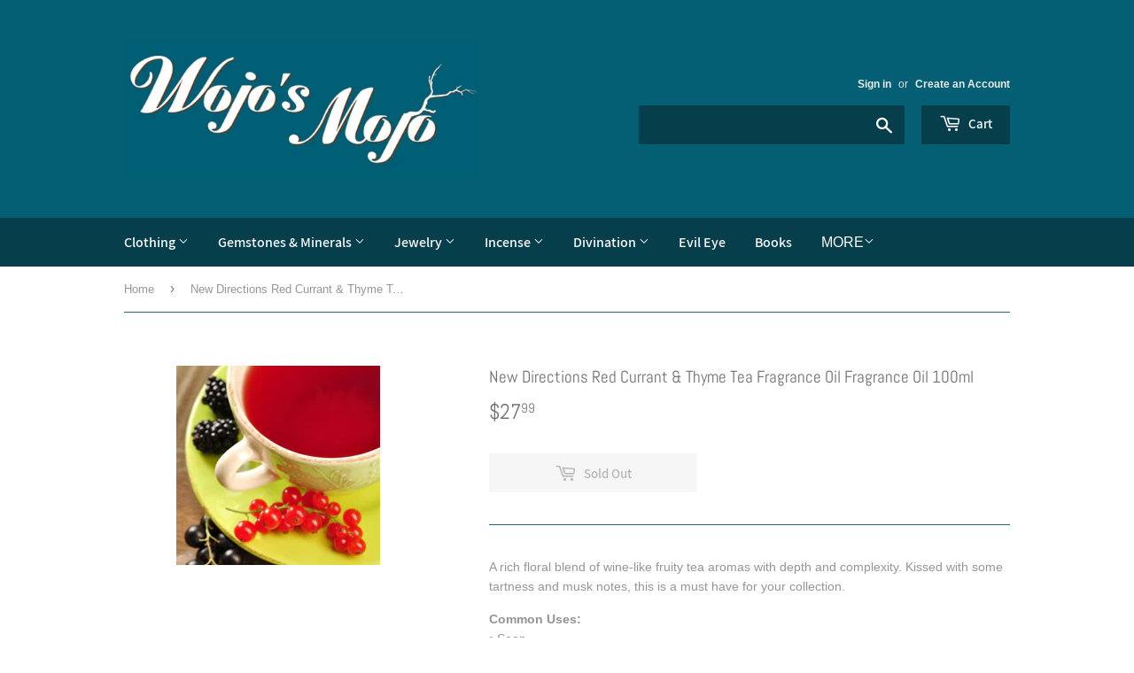

--- FILE ---
content_type: text/html; charset=utf-8
request_url: https://wojosmojo.ca/products/new-directions-red-currant-thyme-tea-100ml
body_size: 19825
content:
<!doctype html>
<html class="no-touch no-js">
<head>
  <!-- Google Tag Manager -->
<script>(function(w,d,s,l,i){w[l]=w[l]||[];w[l].push({'gtm.start':
new Date().getTime(),event:'gtm.js'});var f=d.getElementsByTagName(s)[0],
j=d.createElement(s),dl=l!='dataLayer'?'&l='+l:'';j.async=true;j.src=
'https://www.googletagmanager.com/gtm.js?id='+i+dl;f.parentNode.insertBefore(j,f);
})(window,document,'script','dataLayer','GTM-TBM3HSQ');</script>
<!-- End Google Tag Manager -->
  <meta name="google-site-verification" content="FfHdsw6MNiU_zKjiyFCgwLSWJI0Emv5pWPrn-GZIc_4" />
  <script>(function(H){H.className=H.className.replace(/\bno-js\b/,'js')})(document.documentElement)</script>
  <!-- Basic page needs ================================================== -->
  <meta charset="utf-8">
  <meta http-equiv="X-UA-Compatible" content="IE=edge,chrome=1">

  

  <!-- Title and description ================================================== -->
  <title>
  New Directions Red Currant &amp; Thyme Tea Fragrance Oil Fragrance Oil 100 &ndash; Wojo’s Mojo
  </title>

  
    <meta name="description" content="A rich floral blend of wine-like fruity tea aromas with depth and complexity. Kissed with some tartness and musk notes, this is a must have for your collection. Common Uses:• Soap• Candles / Incense• Skin Care• Gel Candles This Fragrance Oil is Paraben &amp;amp; Phthalate Free">
  

  <!-- Product meta ================================================== -->
  <!-- /snippets/social-meta-tags.liquid -->




<meta property="og:site_name" content="Wojo’s Mojo">
<meta property="og:url" content="https://wojosmojo.ca/products/new-directions-red-currant-thyme-tea-100ml">
<meta property="og:title" content="New Directions Red Currant &amp; Thyme Tea Fragrance Oil Fragrance Oil 100">
<meta property="og:type" content="product">
<meta property="og:description" content="A rich floral blend of wine-like fruity tea aromas with depth and complexity. Kissed with some tartness and musk notes, this is a must have for your collection. Common Uses:• Soap• Candles / Incense• Skin Care• Gel Candles This Fragrance Oil is Paraben &amp;amp; Phthalate Free">

  <meta property="og:price:amount" content="27.99">
  <meta property="og:price:currency" content="CAD">

<meta property="og:image" content="http://wojosmojo.ca/cdn/shop/products/red_currant_and_thyme_05ab4740-3eb5-4c5f-9022-57cf6ab270c1_1200x1200.jpg?v=1619026148">
<meta property="og:image:secure_url" content="https://wojosmojo.ca/cdn/shop/products/red_currant_and_thyme_05ab4740-3eb5-4c5f-9022-57cf6ab270c1_1200x1200.jpg?v=1619026148">


<meta name="twitter:card" content="summary_large_image">
<meta name="twitter:title" content="New Directions Red Currant &amp; Thyme Tea Fragrance Oil Fragrance Oil 100">
<meta name="twitter:description" content="A rich floral blend of wine-like fruity tea aromas with depth and complexity. Kissed with some tartness and musk notes, this is a must have for your collection. Common Uses:• Soap• Candles / Incense• Skin Care• Gel Candles This Fragrance Oil is Paraben &amp;amp; Phthalate Free">


  <!-- Helpers ================================================== -->
  <link rel="canonical" href="https://wojosmojo.ca/products/new-directions-red-currant-thyme-tea-100ml">
  <meta name="viewport" content="width=device-width,initial-scale=1">

  <!-- CSS ================================================== -->
  <link href="//wojosmojo.ca/cdn/shop/t/3/assets/theme.scss.css?v=119086014175507173491740767658" rel="stylesheet" type="text/css" media="all" />

  <!-- Header hook for plugins ================================================== -->
  <script>window.performance && window.performance.mark && window.performance.mark('shopify.content_for_header.start');</script><meta name="facebook-domain-verification" content="jb6y4288a7p0n4wlk63l6zjcm1nmi4">
<meta id="shopify-digital-wallet" name="shopify-digital-wallet" content="/34605400202/digital_wallets/dialog">
<meta name="shopify-checkout-api-token" content="26a6bf63bca948536773db7471e08ecf">
<link rel="alternate" type="application/json+oembed" href="https://wojosmojo.ca/products/new-directions-red-currant-thyme-tea-100ml.oembed">
<script async="async" src="/checkouts/internal/preloads.js?locale=en-CA"></script>
<link rel="preconnect" href="https://shop.app" crossorigin="anonymous">
<script async="async" src="https://shop.app/checkouts/internal/preloads.js?locale=en-CA&shop_id=34605400202" crossorigin="anonymous"></script>
<script id="shopify-features" type="application/json">{"accessToken":"26a6bf63bca948536773db7471e08ecf","betas":["rich-media-storefront-analytics"],"domain":"wojosmojo.ca","predictiveSearch":true,"shopId":34605400202,"locale":"en"}</script>
<script>var Shopify = Shopify || {};
Shopify.shop = "wojo-s-mojo.myshopify.com";
Shopify.locale = "en";
Shopify.currency = {"active":"CAD","rate":"1.0"};
Shopify.country = "CA";
Shopify.theme = {"name":"Supply","id":109847085224,"schema_name":"Supply","schema_version":"9.1.0","theme_store_id":679,"role":"main"};
Shopify.theme.handle = "null";
Shopify.theme.style = {"id":null,"handle":null};
Shopify.cdnHost = "wojosmojo.ca/cdn";
Shopify.routes = Shopify.routes || {};
Shopify.routes.root = "/";</script>
<script type="module">!function(o){(o.Shopify=o.Shopify||{}).modules=!0}(window);</script>
<script>!function(o){function n(){var o=[];function n(){o.push(Array.prototype.slice.apply(arguments))}return n.q=o,n}var t=o.Shopify=o.Shopify||{};t.loadFeatures=n(),t.autoloadFeatures=n()}(window);</script>
<script>
  window.ShopifyPay = window.ShopifyPay || {};
  window.ShopifyPay.apiHost = "shop.app\/pay";
  window.ShopifyPay.redirectState = null;
</script>
<script id="shop-js-analytics" type="application/json">{"pageType":"product"}</script>
<script defer="defer" async type="module" src="//wojosmojo.ca/cdn/shopifycloud/shop-js/modules/v2/client.init-shop-cart-sync_DtuiiIyl.en.esm.js"></script>
<script defer="defer" async type="module" src="//wojosmojo.ca/cdn/shopifycloud/shop-js/modules/v2/chunk.common_CUHEfi5Q.esm.js"></script>
<script type="module">
  await import("//wojosmojo.ca/cdn/shopifycloud/shop-js/modules/v2/client.init-shop-cart-sync_DtuiiIyl.en.esm.js");
await import("//wojosmojo.ca/cdn/shopifycloud/shop-js/modules/v2/chunk.common_CUHEfi5Q.esm.js");

  window.Shopify.SignInWithShop?.initShopCartSync?.({"fedCMEnabled":true,"windoidEnabled":true});

</script>
<script>
  window.Shopify = window.Shopify || {};
  if (!window.Shopify.featureAssets) window.Shopify.featureAssets = {};
  window.Shopify.featureAssets['shop-js'] = {"shop-cart-sync":["modules/v2/client.shop-cart-sync_DFoTY42P.en.esm.js","modules/v2/chunk.common_CUHEfi5Q.esm.js"],"init-fed-cm":["modules/v2/client.init-fed-cm_D2UNy1i2.en.esm.js","modules/v2/chunk.common_CUHEfi5Q.esm.js"],"init-shop-email-lookup-coordinator":["modules/v2/client.init-shop-email-lookup-coordinator_BQEe2rDt.en.esm.js","modules/v2/chunk.common_CUHEfi5Q.esm.js"],"shop-cash-offers":["modules/v2/client.shop-cash-offers_3CTtReFF.en.esm.js","modules/v2/chunk.common_CUHEfi5Q.esm.js","modules/v2/chunk.modal_BewljZkx.esm.js"],"shop-button":["modules/v2/client.shop-button_C6oxCjDL.en.esm.js","modules/v2/chunk.common_CUHEfi5Q.esm.js"],"init-windoid":["modules/v2/client.init-windoid_5pix8xhK.en.esm.js","modules/v2/chunk.common_CUHEfi5Q.esm.js"],"avatar":["modules/v2/client.avatar_BTnouDA3.en.esm.js"],"init-shop-cart-sync":["modules/v2/client.init-shop-cart-sync_DtuiiIyl.en.esm.js","modules/v2/chunk.common_CUHEfi5Q.esm.js"],"shop-toast-manager":["modules/v2/client.shop-toast-manager_BYv_8cH1.en.esm.js","modules/v2/chunk.common_CUHEfi5Q.esm.js"],"pay-button":["modules/v2/client.pay-button_FnF9EIkY.en.esm.js","modules/v2/chunk.common_CUHEfi5Q.esm.js"],"shop-login-button":["modules/v2/client.shop-login-button_CH1KUpOf.en.esm.js","modules/v2/chunk.common_CUHEfi5Q.esm.js","modules/v2/chunk.modal_BewljZkx.esm.js"],"init-customer-accounts-sign-up":["modules/v2/client.init-customer-accounts-sign-up_aj7QGgYS.en.esm.js","modules/v2/client.shop-login-button_CH1KUpOf.en.esm.js","modules/v2/chunk.common_CUHEfi5Q.esm.js","modules/v2/chunk.modal_BewljZkx.esm.js"],"init-shop-for-new-customer-accounts":["modules/v2/client.init-shop-for-new-customer-accounts_NbnYRf_7.en.esm.js","modules/v2/client.shop-login-button_CH1KUpOf.en.esm.js","modules/v2/chunk.common_CUHEfi5Q.esm.js","modules/v2/chunk.modal_BewljZkx.esm.js"],"init-customer-accounts":["modules/v2/client.init-customer-accounts_ppedhqCH.en.esm.js","modules/v2/client.shop-login-button_CH1KUpOf.en.esm.js","modules/v2/chunk.common_CUHEfi5Q.esm.js","modules/v2/chunk.modal_BewljZkx.esm.js"],"shop-follow-button":["modules/v2/client.shop-follow-button_CMIBBa6u.en.esm.js","modules/v2/chunk.common_CUHEfi5Q.esm.js","modules/v2/chunk.modal_BewljZkx.esm.js"],"lead-capture":["modules/v2/client.lead-capture_But0hIyf.en.esm.js","modules/v2/chunk.common_CUHEfi5Q.esm.js","modules/v2/chunk.modal_BewljZkx.esm.js"],"checkout-modal":["modules/v2/client.checkout-modal_BBxc70dQ.en.esm.js","modules/v2/chunk.common_CUHEfi5Q.esm.js","modules/v2/chunk.modal_BewljZkx.esm.js"],"shop-login":["modules/v2/client.shop-login_hM3Q17Kl.en.esm.js","modules/v2/chunk.common_CUHEfi5Q.esm.js","modules/v2/chunk.modal_BewljZkx.esm.js"],"payment-terms":["modules/v2/client.payment-terms_CAtGlQYS.en.esm.js","modules/v2/chunk.common_CUHEfi5Q.esm.js","modules/v2/chunk.modal_BewljZkx.esm.js"]};
</script>
<script id="__st">var __st={"a":34605400202,"offset":-18000,"reqid":"24d37955-38ba-46c0-9d8c-99e04556d802-1766964106","pageurl":"wojosmojo.ca\/products\/new-directions-red-currant-thyme-tea-100ml","u":"06a243ef2153","p":"product","rtyp":"product","rid":6678072262824};</script>
<script>window.ShopifyPaypalV4VisibilityTracking = true;</script>
<script id="captcha-bootstrap">!function(){'use strict';const t='contact',e='account',n='new_comment',o=[[t,t],['blogs',n],['comments',n],[t,'customer']],c=[[e,'customer_login'],[e,'guest_login'],[e,'recover_customer_password'],[e,'create_customer']],r=t=>t.map((([t,e])=>`form[action*='/${t}']:not([data-nocaptcha='true']) input[name='form_type'][value='${e}']`)).join(','),a=t=>()=>t?[...document.querySelectorAll(t)].map((t=>t.form)):[];function s(){const t=[...o],e=r(t);return a(e)}const i='password',u='form_key',d=['recaptcha-v3-token','g-recaptcha-response','h-captcha-response',i],f=()=>{try{return window.sessionStorage}catch{return}},m='__shopify_v',_=t=>t.elements[u];function p(t,e,n=!1){try{const o=window.sessionStorage,c=JSON.parse(o.getItem(e)),{data:r}=function(t){const{data:e,action:n}=t;return t[m]||n?{data:e,action:n}:{data:t,action:n}}(c);for(const[e,n]of Object.entries(r))t.elements[e]&&(t.elements[e].value=n);n&&o.removeItem(e)}catch(o){console.error('form repopulation failed',{error:o})}}const l='form_type',E='cptcha';function T(t){t.dataset[E]=!0}const w=window,h=w.document,L='Shopify',v='ce_forms',y='captcha';let A=!1;((t,e)=>{const n=(g='f06e6c50-85a8-45c8-87d0-21a2b65856fe',I='https://cdn.shopify.com/shopifycloud/storefront-forms-hcaptcha/ce_storefront_forms_captcha_hcaptcha.v1.5.2.iife.js',D={infoText:'Protected by hCaptcha',privacyText:'Privacy',termsText:'Terms'},(t,e,n)=>{const o=w[L][v],c=o.bindForm;if(c)return c(t,g,e,D).then(n);var r;o.q.push([[t,g,e,D],n]),r=I,A||(h.body.append(Object.assign(h.createElement('script'),{id:'captcha-provider',async:!0,src:r})),A=!0)});var g,I,D;w[L]=w[L]||{},w[L][v]=w[L][v]||{},w[L][v].q=[],w[L][y]=w[L][y]||{},w[L][y].protect=function(t,e){n(t,void 0,e),T(t)},Object.freeze(w[L][y]),function(t,e,n,w,h,L){const[v,y,A,g]=function(t,e,n){const i=e?o:[],u=t?c:[],d=[...i,...u],f=r(d),m=r(i),_=r(d.filter((([t,e])=>n.includes(e))));return[a(f),a(m),a(_),s()]}(w,h,L),I=t=>{const e=t.target;return e instanceof HTMLFormElement?e:e&&e.form},D=t=>v().includes(t);t.addEventListener('submit',(t=>{const e=I(t);if(!e)return;const n=D(e)&&!e.dataset.hcaptchaBound&&!e.dataset.recaptchaBound,o=_(e),c=g().includes(e)&&(!o||!o.value);(n||c)&&t.preventDefault(),c&&!n&&(function(t){try{if(!f())return;!function(t){const e=f();if(!e)return;const n=_(t);if(!n)return;const o=n.value;o&&e.removeItem(o)}(t);const e=Array.from(Array(32),(()=>Math.random().toString(36)[2])).join('');!function(t,e){_(t)||t.append(Object.assign(document.createElement('input'),{type:'hidden',name:u})),t.elements[u].value=e}(t,e),function(t,e){const n=f();if(!n)return;const o=[...t.querySelectorAll(`input[type='${i}']`)].map((({name:t})=>t)),c=[...d,...o],r={};for(const[a,s]of new FormData(t).entries())c.includes(a)||(r[a]=s);n.setItem(e,JSON.stringify({[m]:1,action:t.action,data:r}))}(t,e)}catch(e){console.error('failed to persist form',e)}}(e),e.submit())}));const S=(t,e)=>{t&&!t.dataset[E]&&(n(t,e.some((e=>e===t))),T(t))};for(const o of['focusin','change'])t.addEventListener(o,(t=>{const e=I(t);D(e)&&S(e,y())}));const B=e.get('form_key'),M=e.get(l),P=B&&M;t.addEventListener('DOMContentLoaded',(()=>{const t=y();if(P)for(const e of t)e.elements[l].value===M&&p(e,B);[...new Set([...A(),...v().filter((t=>'true'===t.dataset.shopifyCaptcha))])].forEach((e=>S(e,t)))}))}(h,new URLSearchParams(w.location.search),n,t,e,['guest_login'])})(!0,!0)}();</script>
<script integrity="sha256-4kQ18oKyAcykRKYeNunJcIwy7WH5gtpwJnB7kiuLZ1E=" data-source-attribution="shopify.loadfeatures" defer="defer" src="//wojosmojo.ca/cdn/shopifycloud/storefront/assets/storefront/load_feature-a0a9edcb.js" crossorigin="anonymous"></script>
<script crossorigin="anonymous" defer="defer" src="//wojosmojo.ca/cdn/shopifycloud/storefront/assets/shopify_pay/storefront-65b4c6d7.js?v=20250812"></script>
<script data-source-attribution="shopify.dynamic_checkout.dynamic.init">var Shopify=Shopify||{};Shopify.PaymentButton=Shopify.PaymentButton||{isStorefrontPortableWallets:!0,init:function(){window.Shopify.PaymentButton.init=function(){};var t=document.createElement("script");t.src="https://wojosmojo.ca/cdn/shopifycloud/portable-wallets/latest/portable-wallets.en.js",t.type="module",document.head.appendChild(t)}};
</script>
<script data-source-attribution="shopify.dynamic_checkout.buyer_consent">
  function portableWalletsHideBuyerConsent(e){var t=document.getElementById("shopify-buyer-consent"),n=document.getElementById("shopify-subscription-policy-button");t&&n&&(t.classList.add("hidden"),t.setAttribute("aria-hidden","true"),n.removeEventListener("click",e))}function portableWalletsShowBuyerConsent(e){var t=document.getElementById("shopify-buyer-consent"),n=document.getElementById("shopify-subscription-policy-button");t&&n&&(t.classList.remove("hidden"),t.removeAttribute("aria-hidden"),n.addEventListener("click",e))}window.Shopify?.PaymentButton&&(window.Shopify.PaymentButton.hideBuyerConsent=portableWalletsHideBuyerConsent,window.Shopify.PaymentButton.showBuyerConsent=portableWalletsShowBuyerConsent);
</script>
<script>
  function portableWalletsCleanup(e){e&&e.src&&console.error("Failed to load portable wallets script "+e.src);var t=document.querySelectorAll("shopify-accelerated-checkout .shopify-payment-button__skeleton, shopify-accelerated-checkout-cart .wallet-cart-button__skeleton"),e=document.getElementById("shopify-buyer-consent");for(let e=0;e<t.length;e++)t[e].remove();e&&e.remove()}function portableWalletsNotLoadedAsModule(e){e instanceof ErrorEvent&&"string"==typeof e.message&&e.message.includes("import.meta")&&"string"==typeof e.filename&&e.filename.includes("portable-wallets")&&(window.removeEventListener("error",portableWalletsNotLoadedAsModule),window.Shopify.PaymentButton.failedToLoad=e,"loading"===document.readyState?document.addEventListener("DOMContentLoaded",window.Shopify.PaymentButton.init):window.Shopify.PaymentButton.init())}window.addEventListener("error",portableWalletsNotLoadedAsModule);
</script>

<script type="module" src="https://wojosmojo.ca/cdn/shopifycloud/portable-wallets/latest/portable-wallets.en.js" onError="portableWalletsCleanup(this)" crossorigin="anonymous"></script>
<script nomodule>
  document.addEventListener("DOMContentLoaded", portableWalletsCleanup);
</script>

<link id="shopify-accelerated-checkout-styles" rel="stylesheet" media="screen" href="https://wojosmojo.ca/cdn/shopifycloud/portable-wallets/latest/accelerated-checkout-backwards-compat.css" crossorigin="anonymous">
<style id="shopify-accelerated-checkout-cart">
        #shopify-buyer-consent {
  margin-top: 1em;
  display: inline-block;
  width: 100%;
}

#shopify-buyer-consent.hidden {
  display: none;
}

#shopify-subscription-policy-button {
  background: none;
  border: none;
  padding: 0;
  text-decoration: underline;
  font-size: inherit;
  cursor: pointer;
}

#shopify-subscription-policy-button::before {
  box-shadow: none;
}

      </style>

<script>window.performance && window.performance.mark && window.performance.mark('shopify.content_for_header.end');</script>

  
  

  <script src="//wojosmojo.ca/cdn/shop/t/3/assets/jquery-2.2.3.min.js?v=58211863146907186831598540882" type="text/javascript"></script>

  <script src="//wojosmojo.ca/cdn/shop/t/3/assets/lazysizes.min.js?v=8147953233334221341598540883" async="async"></script>
  <script src="//wojosmojo.ca/cdn/shop/t/3/assets/vendor.js?v=106177282645720727331598540885" defer="defer"></script>
  <script src="//wojosmojo.ca/cdn/shop/t/3/assets/theme.js?v=88090588602936917221598540895" defer="defer"></script>


<!--DOOFINDER-SHOPIFY-->  <!--/DOOFINDER-SHOPIFY--><link href="https://monorail-edge.shopifysvc.com" rel="dns-prefetch">
<script>(function(){if ("sendBeacon" in navigator && "performance" in window) {try {var session_token_from_headers = performance.getEntriesByType('navigation')[0].serverTiming.find(x => x.name == '_s').description;} catch {var session_token_from_headers = undefined;}var session_cookie_matches = document.cookie.match(/_shopify_s=([^;]*)/);var session_token_from_cookie = session_cookie_matches && session_cookie_matches.length === 2 ? session_cookie_matches[1] : "";var session_token = session_token_from_headers || session_token_from_cookie || "";function handle_abandonment_event(e) {var entries = performance.getEntries().filter(function(entry) {return /monorail-edge.shopifysvc.com/.test(entry.name);});if (!window.abandonment_tracked && entries.length === 0) {window.abandonment_tracked = true;var currentMs = Date.now();var navigation_start = performance.timing.navigationStart;var payload = {shop_id: 34605400202,url: window.location.href,navigation_start,duration: currentMs - navigation_start,session_token,page_type: "product"};window.navigator.sendBeacon("https://monorail-edge.shopifysvc.com/v1/produce", JSON.stringify({schema_id: "online_store_buyer_site_abandonment/1.1",payload: payload,metadata: {event_created_at_ms: currentMs,event_sent_at_ms: currentMs}}));}}window.addEventListener('pagehide', handle_abandonment_event);}}());</script>
<script id="web-pixels-manager-setup">(function e(e,d,r,n,o){if(void 0===o&&(o={}),!Boolean(null===(a=null===(i=window.Shopify)||void 0===i?void 0:i.analytics)||void 0===a?void 0:a.replayQueue)){var i,a;window.Shopify=window.Shopify||{};var t=window.Shopify;t.analytics=t.analytics||{};var s=t.analytics;s.replayQueue=[],s.publish=function(e,d,r){return s.replayQueue.push([e,d,r]),!0};try{self.performance.mark("wpm:start")}catch(e){}var l=function(){var e={modern:/Edge?\/(1{2}[4-9]|1[2-9]\d|[2-9]\d{2}|\d{4,})\.\d+(\.\d+|)|Firefox\/(1{2}[4-9]|1[2-9]\d|[2-9]\d{2}|\d{4,})\.\d+(\.\d+|)|Chrom(ium|e)\/(9{2}|\d{3,})\.\d+(\.\d+|)|(Maci|X1{2}).+ Version\/(15\.\d+|(1[6-9]|[2-9]\d|\d{3,})\.\d+)([,.]\d+|)( \(\w+\)|)( Mobile\/\w+|) Safari\/|Chrome.+OPR\/(9{2}|\d{3,})\.\d+\.\d+|(CPU[ +]OS|iPhone[ +]OS|CPU[ +]iPhone|CPU IPhone OS|CPU iPad OS)[ +]+(15[._]\d+|(1[6-9]|[2-9]\d|\d{3,})[._]\d+)([._]\d+|)|Android:?[ /-](13[3-9]|1[4-9]\d|[2-9]\d{2}|\d{4,})(\.\d+|)(\.\d+|)|Android.+Firefox\/(13[5-9]|1[4-9]\d|[2-9]\d{2}|\d{4,})\.\d+(\.\d+|)|Android.+Chrom(ium|e)\/(13[3-9]|1[4-9]\d|[2-9]\d{2}|\d{4,})\.\d+(\.\d+|)|SamsungBrowser\/([2-9]\d|\d{3,})\.\d+/,legacy:/Edge?\/(1[6-9]|[2-9]\d|\d{3,})\.\d+(\.\d+|)|Firefox\/(5[4-9]|[6-9]\d|\d{3,})\.\d+(\.\d+|)|Chrom(ium|e)\/(5[1-9]|[6-9]\d|\d{3,})\.\d+(\.\d+|)([\d.]+$|.*Safari\/(?![\d.]+ Edge\/[\d.]+$))|(Maci|X1{2}).+ Version\/(10\.\d+|(1[1-9]|[2-9]\d|\d{3,})\.\d+)([,.]\d+|)( \(\w+\)|)( Mobile\/\w+|) Safari\/|Chrome.+OPR\/(3[89]|[4-9]\d|\d{3,})\.\d+\.\d+|(CPU[ +]OS|iPhone[ +]OS|CPU[ +]iPhone|CPU IPhone OS|CPU iPad OS)[ +]+(10[._]\d+|(1[1-9]|[2-9]\d|\d{3,})[._]\d+)([._]\d+|)|Android:?[ /-](13[3-9]|1[4-9]\d|[2-9]\d{2}|\d{4,})(\.\d+|)(\.\d+|)|Mobile Safari.+OPR\/([89]\d|\d{3,})\.\d+\.\d+|Android.+Firefox\/(13[5-9]|1[4-9]\d|[2-9]\d{2}|\d{4,})\.\d+(\.\d+|)|Android.+Chrom(ium|e)\/(13[3-9]|1[4-9]\d|[2-9]\d{2}|\d{4,})\.\d+(\.\d+|)|Android.+(UC? ?Browser|UCWEB|U3)[ /]?(15\.([5-9]|\d{2,})|(1[6-9]|[2-9]\d|\d{3,})\.\d+)\.\d+|SamsungBrowser\/(5\.\d+|([6-9]|\d{2,})\.\d+)|Android.+MQ{2}Browser\/(14(\.(9|\d{2,})|)|(1[5-9]|[2-9]\d|\d{3,})(\.\d+|))(\.\d+|)|K[Aa][Ii]OS\/(3\.\d+|([4-9]|\d{2,})\.\d+)(\.\d+|)/},d=e.modern,r=e.legacy,n=navigator.userAgent;return n.match(d)?"modern":n.match(r)?"legacy":"unknown"}(),u="modern"===l?"modern":"legacy",c=(null!=n?n:{modern:"",legacy:""})[u],f=function(e){return[e.baseUrl,"/wpm","/b",e.hashVersion,"modern"===e.buildTarget?"m":"l",".js"].join("")}({baseUrl:d,hashVersion:r,buildTarget:u}),m=function(e){var d=e.version,r=e.bundleTarget,n=e.surface,o=e.pageUrl,i=e.monorailEndpoint;return{emit:function(e){var a=e.status,t=e.errorMsg,s=(new Date).getTime(),l=JSON.stringify({metadata:{event_sent_at_ms:s},events:[{schema_id:"web_pixels_manager_load/3.1",payload:{version:d,bundle_target:r,page_url:o,status:a,surface:n,error_msg:t},metadata:{event_created_at_ms:s}}]});if(!i)return console&&console.warn&&console.warn("[Web Pixels Manager] No Monorail endpoint provided, skipping logging."),!1;try{return self.navigator.sendBeacon.bind(self.navigator)(i,l)}catch(e){}var u=new XMLHttpRequest;try{return u.open("POST",i,!0),u.setRequestHeader("Content-Type","text/plain"),u.send(l),!0}catch(e){return console&&console.warn&&console.warn("[Web Pixels Manager] Got an unhandled error while logging to Monorail."),!1}}}}({version:r,bundleTarget:l,surface:e.surface,pageUrl:self.location.href,monorailEndpoint:e.monorailEndpoint});try{o.browserTarget=l,function(e){var d=e.src,r=e.async,n=void 0===r||r,o=e.onload,i=e.onerror,a=e.sri,t=e.scriptDataAttributes,s=void 0===t?{}:t,l=document.createElement("script"),u=document.querySelector("head"),c=document.querySelector("body");if(l.async=n,l.src=d,a&&(l.integrity=a,l.crossOrigin="anonymous"),s)for(var f in s)if(Object.prototype.hasOwnProperty.call(s,f))try{l.dataset[f]=s[f]}catch(e){}if(o&&l.addEventListener("load",o),i&&l.addEventListener("error",i),u)u.appendChild(l);else{if(!c)throw new Error("Did not find a head or body element to append the script");c.appendChild(l)}}({src:f,async:!0,onload:function(){if(!function(){var e,d;return Boolean(null===(d=null===(e=window.Shopify)||void 0===e?void 0:e.analytics)||void 0===d?void 0:d.initialized)}()){var d=window.webPixelsManager.init(e)||void 0;if(d){var r=window.Shopify.analytics;r.replayQueue.forEach((function(e){var r=e[0],n=e[1],o=e[2];d.publishCustomEvent(r,n,o)})),r.replayQueue=[],r.publish=d.publishCustomEvent,r.visitor=d.visitor,r.initialized=!0}}},onerror:function(){return m.emit({status:"failed",errorMsg:"".concat(f," has failed to load")})},sri:function(e){var d=/^sha384-[A-Za-z0-9+/=]+$/;return"string"==typeof e&&d.test(e)}(c)?c:"",scriptDataAttributes:o}),m.emit({status:"loading"})}catch(e){m.emit({status:"failed",errorMsg:(null==e?void 0:e.message)||"Unknown error"})}}})({shopId: 34605400202,storefrontBaseUrl: "https://wojosmojo.ca",extensionsBaseUrl: "https://extensions.shopifycdn.com/cdn/shopifycloud/web-pixels-manager",monorailEndpoint: "https://monorail-edge.shopifysvc.com/unstable/produce_batch",surface: "storefront-renderer",enabledBetaFlags: ["2dca8a86","a0d5f9d2"],webPixelsConfigList: [{"id":"528220395","configuration":"{\"config\":\"{\\\"pixel_id\\\":\\\"G-278R5858YZ\\\",\\\"gtag_events\\\":[{\\\"type\\\":\\\"purchase\\\",\\\"action_label\\\":\\\"G-278R5858YZ\\\"},{\\\"type\\\":\\\"page_view\\\",\\\"action_label\\\":\\\"G-278R5858YZ\\\"},{\\\"type\\\":\\\"view_item\\\",\\\"action_label\\\":\\\"G-278R5858YZ\\\"},{\\\"type\\\":\\\"search\\\",\\\"action_label\\\":\\\"G-278R5858YZ\\\"},{\\\"type\\\":\\\"add_to_cart\\\",\\\"action_label\\\":\\\"G-278R5858YZ\\\"},{\\\"type\\\":\\\"begin_checkout\\\",\\\"action_label\\\":\\\"G-278R5858YZ\\\"},{\\\"type\\\":\\\"add_payment_info\\\",\\\"action_label\\\":\\\"G-278R5858YZ\\\"}],\\\"enable_monitoring_mode\\\":false}\"}","eventPayloadVersion":"v1","runtimeContext":"OPEN","scriptVersion":"b2a88bafab3e21179ed38636efcd8a93","type":"APP","apiClientId":1780363,"privacyPurposes":[],"dataSharingAdjustments":{"protectedCustomerApprovalScopes":["read_customer_address","read_customer_email","read_customer_name","read_customer_personal_data","read_customer_phone"]}},{"id":"shopify-app-pixel","configuration":"{}","eventPayloadVersion":"v1","runtimeContext":"STRICT","scriptVersion":"0450","apiClientId":"shopify-pixel","type":"APP","privacyPurposes":["ANALYTICS","MARKETING"]},{"id":"shopify-custom-pixel","eventPayloadVersion":"v1","runtimeContext":"LAX","scriptVersion":"0450","apiClientId":"shopify-pixel","type":"CUSTOM","privacyPurposes":["ANALYTICS","MARKETING"]}],isMerchantRequest: false,initData: {"shop":{"name":"Wojo’s Mojo","paymentSettings":{"currencyCode":"CAD"},"myshopifyDomain":"wojo-s-mojo.myshopify.com","countryCode":"CA","storefrontUrl":"https:\/\/wojosmojo.ca"},"customer":null,"cart":null,"checkout":null,"productVariants":[{"price":{"amount":27.99,"currencyCode":"CAD"},"product":{"title":"New Directions Red Currant \u0026 Thyme Tea Fragrance Oil Fragrance Oil 100ml","vendor":"Wojo’s Mojo","id":"6678072262824","untranslatedTitle":"New Directions Red Currant \u0026 Thyme Tea Fragrance Oil Fragrance Oil 100ml","url":"\/products\/new-directions-red-currant-thyme-tea-100ml","type":""},"id":"39725867794600","image":{"src":"\/\/wojosmojo.ca\/cdn\/shop\/products\/red_currant_and_thyme_05ab4740-3eb5-4c5f-9022-57cf6ab270c1.jpg?v=1619026148"},"sku":"46171","title":"Default Title","untranslatedTitle":"Default Title"}],"purchasingCompany":null},},"https://wojosmojo.ca/cdn","da62cc92w68dfea28pcf9825a4m392e00d0",{"modern":"","legacy":""},{"shopId":"34605400202","storefrontBaseUrl":"https:\/\/wojosmojo.ca","extensionBaseUrl":"https:\/\/extensions.shopifycdn.com\/cdn\/shopifycloud\/web-pixels-manager","surface":"storefront-renderer","enabledBetaFlags":"[\"2dca8a86\", \"a0d5f9d2\"]","isMerchantRequest":"false","hashVersion":"da62cc92w68dfea28pcf9825a4m392e00d0","publish":"custom","events":"[[\"page_viewed\",{}],[\"product_viewed\",{\"productVariant\":{\"price\":{\"amount\":27.99,\"currencyCode\":\"CAD\"},\"product\":{\"title\":\"New Directions Red Currant \u0026 Thyme Tea Fragrance Oil Fragrance Oil 100ml\",\"vendor\":\"Wojo’s Mojo\",\"id\":\"6678072262824\",\"untranslatedTitle\":\"New Directions Red Currant \u0026 Thyme Tea Fragrance Oil Fragrance Oil 100ml\",\"url\":\"\/products\/new-directions-red-currant-thyme-tea-100ml\",\"type\":\"\"},\"id\":\"39725867794600\",\"image\":{\"src\":\"\/\/wojosmojo.ca\/cdn\/shop\/products\/red_currant_and_thyme_05ab4740-3eb5-4c5f-9022-57cf6ab270c1.jpg?v=1619026148\"},\"sku\":\"46171\",\"title\":\"Default Title\",\"untranslatedTitle\":\"Default Title\"}}]]"});</script><script>
  window.ShopifyAnalytics = window.ShopifyAnalytics || {};
  window.ShopifyAnalytics.meta = window.ShopifyAnalytics.meta || {};
  window.ShopifyAnalytics.meta.currency = 'CAD';
  var meta = {"product":{"id":6678072262824,"gid":"gid:\/\/shopify\/Product\/6678072262824","vendor":"Wojo’s Mojo","type":"","handle":"new-directions-red-currant-thyme-tea-100ml","variants":[{"id":39725867794600,"price":2799,"name":"New Directions Red Currant \u0026 Thyme Tea Fragrance Oil Fragrance Oil 100ml","public_title":null,"sku":"46171"}],"remote":false},"page":{"pageType":"product","resourceType":"product","resourceId":6678072262824,"requestId":"24d37955-38ba-46c0-9d8c-99e04556d802-1766964106"}};
  for (var attr in meta) {
    window.ShopifyAnalytics.meta[attr] = meta[attr];
  }
</script>
<script class="analytics">
  (function () {
    var customDocumentWrite = function(content) {
      var jquery = null;

      if (window.jQuery) {
        jquery = window.jQuery;
      } else if (window.Checkout && window.Checkout.$) {
        jquery = window.Checkout.$;
      }

      if (jquery) {
        jquery('body').append(content);
      }
    };

    var hasLoggedConversion = function(token) {
      if (token) {
        return document.cookie.indexOf('loggedConversion=' + token) !== -1;
      }
      return false;
    }

    var setCookieIfConversion = function(token) {
      if (token) {
        var twoMonthsFromNow = new Date(Date.now());
        twoMonthsFromNow.setMonth(twoMonthsFromNow.getMonth() + 2);

        document.cookie = 'loggedConversion=' + token + '; expires=' + twoMonthsFromNow;
      }
    }

    var trekkie = window.ShopifyAnalytics.lib = window.trekkie = window.trekkie || [];
    if (trekkie.integrations) {
      return;
    }
    trekkie.methods = [
      'identify',
      'page',
      'ready',
      'track',
      'trackForm',
      'trackLink'
    ];
    trekkie.factory = function(method) {
      return function() {
        var args = Array.prototype.slice.call(arguments);
        args.unshift(method);
        trekkie.push(args);
        return trekkie;
      };
    };
    for (var i = 0; i < trekkie.methods.length; i++) {
      var key = trekkie.methods[i];
      trekkie[key] = trekkie.factory(key);
    }
    trekkie.load = function(config) {
      trekkie.config = config || {};
      trekkie.config.initialDocumentCookie = document.cookie;
      var first = document.getElementsByTagName('script')[0];
      var script = document.createElement('script');
      script.type = 'text/javascript';
      script.onerror = function(e) {
        var scriptFallback = document.createElement('script');
        scriptFallback.type = 'text/javascript';
        scriptFallback.onerror = function(error) {
                var Monorail = {
      produce: function produce(monorailDomain, schemaId, payload) {
        var currentMs = new Date().getTime();
        var event = {
          schema_id: schemaId,
          payload: payload,
          metadata: {
            event_created_at_ms: currentMs,
            event_sent_at_ms: currentMs
          }
        };
        return Monorail.sendRequest("https://" + monorailDomain + "/v1/produce", JSON.stringify(event));
      },
      sendRequest: function sendRequest(endpointUrl, payload) {
        // Try the sendBeacon API
        if (window && window.navigator && typeof window.navigator.sendBeacon === 'function' && typeof window.Blob === 'function' && !Monorail.isIos12()) {
          var blobData = new window.Blob([payload], {
            type: 'text/plain'
          });

          if (window.navigator.sendBeacon(endpointUrl, blobData)) {
            return true;
          } // sendBeacon was not successful

        } // XHR beacon

        var xhr = new XMLHttpRequest();

        try {
          xhr.open('POST', endpointUrl);
          xhr.setRequestHeader('Content-Type', 'text/plain');
          xhr.send(payload);
        } catch (e) {
          console.log(e);
        }

        return false;
      },
      isIos12: function isIos12() {
        return window.navigator.userAgent.lastIndexOf('iPhone; CPU iPhone OS 12_') !== -1 || window.navigator.userAgent.lastIndexOf('iPad; CPU OS 12_') !== -1;
      }
    };
    Monorail.produce('monorail-edge.shopifysvc.com',
      'trekkie_storefront_load_errors/1.1',
      {shop_id: 34605400202,
      theme_id: 109847085224,
      app_name: "storefront",
      context_url: window.location.href,
      source_url: "//wojosmojo.ca/cdn/s/trekkie.storefront.8f32c7f0b513e73f3235c26245676203e1209161.min.js"});

        };
        scriptFallback.async = true;
        scriptFallback.src = '//wojosmojo.ca/cdn/s/trekkie.storefront.8f32c7f0b513e73f3235c26245676203e1209161.min.js';
        first.parentNode.insertBefore(scriptFallback, first);
      };
      script.async = true;
      script.src = '//wojosmojo.ca/cdn/s/trekkie.storefront.8f32c7f0b513e73f3235c26245676203e1209161.min.js';
      first.parentNode.insertBefore(script, first);
    };
    trekkie.load(
      {"Trekkie":{"appName":"storefront","development":false,"defaultAttributes":{"shopId":34605400202,"isMerchantRequest":null,"themeId":109847085224,"themeCityHash":"13529152385878927436","contentLanguage":"en","currency":"CAD","eventMetadataId":"e2e391ba-3d50-484a-819d-14e4de8b8c1c"},"isServerSideCookieWritingEnabled":true,"monorailRegion":"shop_domain","enabledBetaFlags":["65f19447"]},"Session Attribution":{},"S2S":{"facebookCapiEnabled":false,"source":"trekkie-storefront-renderer","apiClientId":580111}}
    );

    var loaded = false;
    trekkie.ready(function() {
      if (loaded) return;
      loaded = true;

      window.ShopifyAnalytics.lib = window.trekkie;

      var originalDocumentWrite = document.write;
      document.write = customDocumentWrite;
      try { window.ShopifyAnalytics.merchantGoogleAnalytics.call(this); } catch(error) {};
      document.write = originalDocumentWrite;

      window.ShopifyAnalytics.lib.page(null,{"pageType":"product","resourceType":"product","resourceId":6678072262824,"requestId":"24d37955-38ba-46c0-9d8c-99e04556d802-1766964106","shopifyEmitted":true});

      var match = window.location.pathname.match(/checkouts\/(.+)\/(thank_you|post_purchase)/)
      var token = match? match[1]: undefined;
      if (!hasLoggedConversion(token)) {
        setCookieIfConversion(token);
        window.ShopifyAnalytics.lib.track("Viewed Product",{"currency":"CAD","variantId":39725867794600,"productId":6678072262824,"productGid":"gid:\/\/shopify\/Product\/6678072262824","name":"New Directions Red Currant \u0026 Thyme Tea Fragrance Oil Fragrance Oil 100ml","price":"27.99","sku":"46171","brand":"Wojo’s Mojo","variant":null,"category":"","nonInteraction":true,"remote":false},undefined,undefined,{"shopifyEmitted":true});
      window.ShopifyAnalytics.lib.track("monorail:\/\/trekkie_storefront_viewed_product\/1.1",{"currency":"CAD","variantId":39725867794600,"productId":6678072262824,"productGid":"gid:\/\/shopify\/Product\/6678072262824","name":"New Directions Red Currant \u0026 Thyme Tea Fragrance Oil Fragrance Oil 100ml","price":"27.99","sku":"46171","brand":"Wojo’s Mojo","variant":null,"category":"","nonInteraction":true,"remote":false,"referer":"https:\/\/wojosmojo.ca\/products\/new-directions-red-currant-thyme-tea-100ml"});
      }
    });


        var eventsListenerScript = document.createElement('script');
        eventsListenerScript.async = true;
        eventsListenerScript.src = "//wojosmojo.ca/cdn/shopifycloud/storefront/assets/shop_events_listener-3da45d37.js";
        document.getElementsByTagName('head')[0].appendChild(eventsListenerScript);

})();</script>
  <script>
  if (!window.ga || (window.ga && typeof window.ga !== 'function')) {
    window.ga = function ga() {
      (window.ga.q = window.ga.q || []).push(arguments);
      if (window.Shopify && window.Shopify.analytics && typeof window.Shopify.analytics.publish === 'function') {
        window.Shopify.analytics.publish("ga_stub_called", {}, {sendTo: "google_osp_migration"});
      }
      console.error("Shopify's Google Analytics stub called with:", Array.from(arguments), "\nSee https://help.shopify.com/manual/promoting-marketing/pixels/pixel-migration#google for more information.");
    };
    if (window.Shopify && window.Shopify.analytics && typeof window.Shopify.analytics.publish === 'function') {
      window.Shopify.analytics.publish("ga_stub_initialized", {}, {sendTo: "google_osp_migration"});
    }
  }
</script>
<script
  defer
  src="https://wojosmojo.ca/cdn/shopifycloud/perf-kit/shopify-perf-kit-2.1.2.min.js"
  data-application="storefront-renderer"
  data-shop-id="34605400202"
  data-render-region="gcp-us-central1"
  data-page-type="product"
  data-theme-instance-id="109847085224"
  data-theme-name="Supply"
  data-theme-version="9.1.0"
  data-monorail-region="shop_domain"
  data-resource-timing-sampling-rate="10"
  data-shs="true"
  data-shs-beacon="true"
  data-shs-export-with-fetch="true"
  data-shs-logs-sample-rate="1"
  data-shs-beacon-endpoint="https://wojosmojo.ca/api/collect"
></script>
</head>

<body id="new-directions-red-currant-amp-thyme-tea-fragrance-oil-fragrance-oil-100" class="template-product">

  <div id="shopify-section-header" class="shopify-section header-section"><header class="site-header" role="banner" data-section-id="header" data-section-type="header-section">
  <div class="wrapper">

    <div class="grid--full">
      <div class="grid-item large--one-half">
        
          <div class="h1 header-logo" itemscope itemtype="http://schema.org/Organization">
        
          
          

          <a href="/" itemprop="url">
            <div class="lazyload__image-wrapper no-js header-logo__image" style="max-width:400px;">
              <div style="padding-top:38.97058823529412%;">
                <img class="lazyload js"
                  data-src="//wojosmojo.ca/cdn/shop/files/0_7066209b-0aed-4b4a-b501-c23ad4ae416a_{width}x.png?v=1614286494"
                  data-widths="[180, 360, 540, 720, 900, 1080, 1296, 1512, 1728, 2048]"
                  data-aspectratio="2.5660377358490565"
                  data-sizes="auto"
                  alt="Wojo’s Mojo"
                  style="width:400px;">
              </div>
            </div>
            <noscript>
              
              <img src="//wojosmojo.ca/cdn/shop/files/0_7066209b-0aed-4b4a-b501-c23ad4ae416a_400x.png?v=1614286494"
                srcset="//wojosmojo.ca/cdn/shop/files/0_7066209b-0aed-4b4a-b501-c23ad4ae416a_400x.png?v=1614286494 1x, //wojosmojo.ca/cdn/shop/files/0_7066209b-0aed-4b4a-b501-c23ad4ae416a_400x@2x.png?v=1614286494 2x"
                alt="Wojo’s Mojo"
                itemprop="logo"
                style="max-width:400px;">
            </noscript>
          </a>
          
        
          </div>
        
      </div>

      <div class="grid-item large--one-half text-center large--text-right">
        
          <div class="site-header--text-links">
            

            
              <span class="site-header--meta-links medium-down--hide">
                
                  <a href="/account/login" id="customer_login_link">Sign in</a>
                  <span class="site-header--spacer">or</span>
                  <a href="/account/register" id="customer_register_link">Create an Account</a>
                
              </span>
            
          </div>

          <br class="medium-down--hide">
        

        <form action="/search" method="get" class="search-bar" role="search">
  <input type="hidden" name="type" value="product">

  <input type="search" name="q" value="" placeholder="" aria-label="">
  <button type="submit" class="search-bar--submit icon-fallback-text">
    <span class="icon icon-search" aria-hidden="true"></span>
    <span class="fallback-text">Search</span>
  </button>
</form>


        <a href="/cart" class="header-cart-btn cart-toggle">
          <span class="icon icon-cart"></span>
          Cart <span class="cart-count cart-badge--desktop hidden-count">0</span>
        </a>
      </div>
    </div>

  </div>
</header>

<div id="mobileNavBar">
  <div class="display-table-cell">
    <button class="menu-toggle mobileNavBar-link" aria-controls="navBar" aria-expanded="false"><span class="icon icon-hamburger" aria-hidden="true"></span>Menu</button>
  </div>
  <div class="display-table-cell">
    <a href="/cart" class="cart-toggle mobileNavBar-link">
      <span class="icon icon-cart"></span>
      Cart <span class="cart-count hidden-count">0</span>
    </a>
  </div>
</div>

<nav class="nav-bar" id="navBar" role="navigation">
  <div class="wrapper">
    <form action="/search" method="get" class="search-bar" role="search">
  <input type="hidden" name="type" value="product">

  <input type="search" name="q" value="" placeholder="" aria-label="">
  <button type="submit" class="search-bar--submit icon-fallback-text">
    <span class="icon icon-search" aria-hidden="true"></span>
    <span class="fallback-text">Search</span>
  </button>
</form>

    <ul class="mobile-nav" id="MobileNav">
  
  <li class="large--hide">
    <a href="/">Home</a>
  </li>
  
  
    
      
      <li
        class="mobile-nav--has-dropdown "
        aria-haspopup="true">
        <a
          href="/pages/clothing"
          class="mobile-nav--link"
          data-meganav-type="parent"
          >
            Clothing
        </a>
        <button class="icon icon-arrow-down mobile-nav--button"
          aria-expanded="false"
          aria-label="Clothing Menu">
        </button>
        <ul
          id="MenuParent-1"
          class="mobile-nav--dropdown "
          data-meganav-dropdown>
          
            
              <li>
                <a
                  href="/collections/tops/Clothing"
                  class="mobile-nav--link"
                  data-meganav-type="child"
                  >
                    Tops
                </a>
              </li>
            
          
            
              <li>
                <a
                  href="/collections/dresses/Clothing"
                  class="mobile-nav--link"
                  data-meganav-type="child"
                  >
                    Dresses
                </a>
              </li>
            
          
            
              <li>
                <a
                  href="/collections/jumpsuits-rompers/Clothing"
                  class="mobile-nav--link"
                  data-meganav-type="child"
                  >
                    Jumpsuits &amp; Rompers
                </a>
              </li>
            
          
            
              <li>
                <a
                  href="/collections/skirts-1/Clothing"
                  class="mobile-nav--link"
                  data-meganav-type="child"
                  >
                    Skirts
                </a>
              </li>
            
          
            
              <li>
                <a
                  href="/collections/pants-and-leggings"
                  class="mobile-nav--link"
                  data-meganav-type="child"
                  >
                    Pants
                </a>
              </li>
            
          
            
              <li>
                <a
                  href="/collections/crochet-by-wojo/Crochet"
                  class="mobile-nav--link"
                  data-meganav-type="child"
                  >
                    Wojo’s Werables
                </a>
              </li>
            
          
            
              <li>
                <a
                  href="/collections/crochet-slippers-by-wojo"
                  class="mobile-nav--link"
                  data-meganav-type="child"
                  >
                    Slippers by Wojo
                </a>
              </li>
            
          
        </ul>
      </li>
    
  
    
      
      <li
        class="mobile-nav--has-dropdown "
        aria-haspopup="true">
        <a
          href="/pages/gemstones-minerals"
          class="mobile-nav--link"
          data-meganav-type="parent"
          >
            Gemstones &amp; Minerals
        </a>
        <button class="icon icon-arrow-down mobile-nav--button"
          aria-expanded="false"
          aria-label="Gemstones &amp; Minerals Menu">
        </button>
        <ul
          id="MenuParent-2"
          class="mobile-nav--dropdown "
          data-meganav-dropdown>
          
            
              <li>
                <a
                  href="/collections/local-thunder-bay-amethyst-auralite-fluorite/Local+Auralite"
                  class="mobile-nav--link"
                  data-meganav-type="child"
                  >
                    Local Thunder Bay Amethyst, Auralite &amp; Fluorite
                </a>
              </li>
            
          
            
              <li>
                <a
                  href="/collections/polished-raw-points/Point+Points"
                  class="mobile-nav--link"
                  data-meganav-type="child"
                  >
                    Polished &amp; Raw Points
                </a>
              </li>
            
          
            
              <li>
                <a
                  href="/collections/gemstone-spheres-1/Sphere+Spheres"
                  class="mobile-nav--link"
                  data-meganav-type="child"
                  >
                    Gemstone Spheres
                </a>
              </li>
            
          
            
              <li>
                <a
                  href="/collections/gemstone-hearts/Heart+Hearts"
                  class="mobile-nav--link"
                  data-meganav-type="child"
                  >
                    Gemstone Hearts
                </a>
              </li>
            
          
            
              <li>
                <a
                  href="/collections/palm-stones/Palm-Stone+Palm-Stones"
                  class="mobile-nav--link"
                  data-meganav-type="child"
                  >
                    Palm Stones
                </a>
              </li>
            
          
            
              <li>
                <a
                  href="/collections/unique-shaped-crystals/One-of-a-kind"
                  class="mobile-nav--link"
                  data-meganav-type="child"
                  >
                    Unique Shaped Crystals
                </a>
              </li>
            
          
            
              <li>
                <a
                  href="/collections/large-gemstone-specimens/Large-Specimen"
                  class="mobile-nav--link"
                  data-meganav-type="child"
                  >
                    Large Gemstone Specimens
                </a>
              </li>
            
          
            
              <li>
                <a
                  href="/collections/tumbled-gemstones/Tumbled"
                  class="mobile-nav--link"
                  data-meganav-type="child"
                  >
                    Tumbled Gemstones
                </a>
              </li>
            
          
            
              <li>
                <a
                  href="/collections/raw-gemstones/Raw"
                  class="mobile-nav--link"
                  data-meganav-type="child"
                  >
                    Raw Gemstones
                </a>
              </li>
            
          
        </ul>
      </li>
    
  
    
      
      <li
        class="mobile-nav--has-dropdown "
        aria-haspopup="true">
        <a
          href="/pages/jewelry"
          class="mobile-nav--link"
          data-meganav-type="parent"
          >
            Jewelry
        </a>
        <button class="icon icon-arrow-down mobile-nav--button"
          aria-expanded="false"
          aria-label="Jewelry Menu">
        </button>
        <ul
          id="MenuParent-3"
          class="mobile-nav--dropdown "
          data-meganav-dropdown>
          
            
              <li>
                <a
                  href="https://wojosmojo.ca/collections/bracelets"
                  class="mobile-nav--link"
                  data-meganav-type="child"
                  >
                    Bracelets
                </a>
              </li>
            
          
            
              <li>
                <a
                  href="/collections/chains"
                  class="mobile-nav--link"
                  data-meganav-type="child"
                  >
                    Chains
                </a>
              </li>
            
          
            
              <li>
                <a
                  href="https://wojosmojo.ca/collections/earrings"
                  class="mobile-nav--link"
                  data-meganav-type="child"
                  >
                    Earrings
                </a>
              </li>
            
          
            
              <li>
                <a
                  href="https://wojosmojo.ca/collections/necklaces"
                  class="mobile-nav--link"
                  data-meganav-type="child"
                  >
                    Necklaces
                </a>
              </li>
            
          
            
              <li>
                <a
                  href="https://wojosmojo.ca/collections/pendants"
                  class="mobile-nav--link"
                  data-meganav-type="child"
                  >
                    Pendants
                </a>
              </li>
            
          
            
              <li>
                <a
                  href="https://wojosmojo.ca/collections/rings"
                  class="mobile-nav--link"
                  data-meganav-type="child"
                  >
                    Rings
                </a>
              </li>
            
          
            
              <li>
                <a
                  href="/collections/spinner-rings"
                  class="mobile-nav--link"
                  data-meganav-type="child"
                  >
                    Spinner Rings
                </a>
              </li>
            
          
        </ul>
      </li>
    
  
    
      
      <li
        class="mobile-nav--has-dropdown "
        aria-haspopup="true">
        <a
          href="/pages/incense"
          class="mobile-nav--link"
          data-meganav-type="parent"
          >
            Incense
        </a>
        <button class="icon icon-arrow-down mobile-nav--button"
          aria-expanded="false"
          aria-label="Incense Menu">
        </button>
        <ul
          id="MenuParent-4"
          class="mobile-nav--dropdown "
          data-meganav-dropdown>
          
            
              <li>
                <a
                  href="/collections/incense"
                  class="mobile-nav--link"
                  data-meganav-type="child"
                  >
                    Incense
                </a>
              </li>
            
          
            
              <li>
                <a
                  href="/collections/incenses-burners"
                  class="mobile-nav--link"
                  data-meganav-type="child"
                  >
                    Incense Burners
                </a>
              </li>
            
          
            
              <li>
                <a
                  href="/collections/hem-incense-1"
                  class="mobile-nav--link"
                  data-meganav-type="child"
                  >
                    HEM Incense
                </a>
              </li>
            
          
            
              <li>
                <a
                  href="/collections/native-soul-incense"
                  class="mobile-nav--link"
                  data-meganav-type="child"
                  >
                    Native Soul Incense
                </a>
              </li>
            
          
            
              <li>
                <a
                  href="/collections/backflow-incense-burners-1"
                  class="mobile-nav--link"
                  data-meganav-type="child"
                  >
                    Backflow Incense &amp; Burners
                </a>
              </li>
            
          
        </ul>
      </li>
    
  
    
      
      <li
        class="mobile-nav--has-dropdown "
        aria-haspopup="true">
        <a
          href="/pages/divination"
          class="mobile-nav--link"
          data-meganav-type="parent"
          >
            Divination
        </a>
        <button class="icon icon-arrow-down mobile-nav--button"
          aria-expanded="false"
          aria-label="Divination Menu">
        </button>
        <ul
          id="MenuParent-5"
          class="mobile-nav--dropdown "
          data-meganav-dropdown>
          
            
              <li>
                <a
                  href="/collections/oracle-cards-1"
                  class="mobile-nav--link"
                  data-meganav-type="child"
                  >
                    Oracle Cards
                </a>
              </li>
            
          
            
              <li>
                <a
                  href="/collections/pendulums"
                  class="mobile-nav--link"
                  data-meganav-type="child"
                  >
                    Pendulums
                </a>
              </li>
            
          
            
              <li>
                <a
                  href="/collections/tarot-cards"
                  class="mobile-nav--link"
                  data-meganav-type="child"
                  >
                    Tarot Cards
                </a>
              </li>
            
          
        </ul>
      </li>
    
  
    
      <li>
        <a
          href="/collections/evil-eye"
          class="mobile-nav--link"
          data-meganav-type="child"
          >
            Evil Eye
        </a>
      </li>
    
  
    
      <li>
        <a
          href="/collections/books-journals"
          class="mobile-nav--link"
          data-meganav-type="child"
          >
            Books
        </a>
      </li>
    
  
    
      
      <li
        class="mobile-nav--has-dropdown "
        aria-haspopup="true">
        <a
          href="/pages/smudge-energy-clearing-accessories"
          class="mobile-nav--link"
          data-meganav-type="parent"
          >
            Smudge/Energy Clearing &amp; Accessories
        </a>
        <button class="icon icon-arrow-down mobile-nav--button"
          aria-expanded="false"
          aria-label="Smudge/Energy Clearing &amp; Accessories Menu">
        </button>
        <ul
          id="MenuParent-8"
          class="mobile-nav--dropdown "
          data-meganav-dropdown>
          
            
              <li>
                <a
                  href="/collections/smudging-herbs"
                  class="mobile-nav--link"
                  data-meganav-type="child"
                  >
                    Smudging Herbs
                </a>
              </li>
            
          
            
              <li>
                <a
                  href="/collections/energy-clearing-room-body-sprays"
                  class="mobile-nav--link"
                  data-meganav-type="child"
                  >
                    Energy Clearing Room &amp; Body Sprays
                </a>
              </li>
            
          
        </ul>
      </li>
    
  
    
      
      <li
        class="mobile-nav--has-dropdown "
        aria-haspopup="true">
        <a
          href="/pages/aromatherapy"
          class="mobile-nav--link"
          data-meganav-type="parent"
          >
            Aromatherapy
        </a>
        <button class="icon icon-arrow-down mobile-nav--button"
          aria-expanded="false"
          aria-label="Aromatherapy Menu">
        </button>
        <ul
          id="MenuParent-9"
          class="mobile-nav--dropdown mobile-nav--has-grandchildren"
          data-meganav-dropdown>
          
            
              <li>
                <a
                  href="/pages/doterra-products"
                  class="mobile-nav--link"
                  data-meganav-type="child"
                  >
                    Doterra Products
                </a>
              </li>
            
          
            
            
              <li
                class="mobile-nav--has-dropdown mobile-nav--has-dropdown-grandchild "
                aria-haspopup="true">
                <a
                  href="/pages/new-directions-aromatics"
                  class="mobile-nav--link"
                  data-meganav-type="parent"
                  >
                    New Directions Aromatics
                </a>
                <button class="icon icon-arrow-down mobile-nav--button"
                  aria-expanded="false"
                  aria-label="New Directions Aromatics Menu">
                </button>
                <ul
                  id="MenuChildren-9-2"
                  class="mobile-nav--dropdown-grandchild"
                  data-meganav-dropdown>
                  
                    <li>
                      <a
                        href="https://wojosmojo.ca/collections/new-directions-essential-oils"
                        class="mobile-nav--link"
                        data-meganav-type="child"
                        >
                          New Directions Essential Oils
                        </a>
                    </li>
                  
                    <li>
                      <a
                        href="https://wojosmojo.ca/collections/new-directions-fragrance-oils"
                        class="mobile-nav--link"
                        data-meganav-type="child"
                        >
                          New Directions Fragrance Oils
                        </a>
                    </li>
                  
                </ul>
              </li>
            
          
            
            
              <li
                class="mobile-nav--has-dropdown mobile-nav--has-dropdown-grandchild "
                aria-haspopup="true">
                <a
                  href="/pages/wojos-mojo-products"
                  class="mobile-nav--link"
                  data-meganav-type="parent"
                  >
                    Wojo&#39;s Mojo Products
                </a>
                <button class="icon icon-arrow-down mobile-nav--button"
                  aria-expanded="false"
                  aria-label="Wojo&#39;s Mojo Products Menu">
                </button>
                <ul
                  id="MenuChildren-9-3"
                  class="mobile-nav--dropdown-grandchild"
                  data-meganav-dropdown>
                  
                    <li>
                      <a
                        href="https://wojosmojo.ca/collections/wojos-mojo-essential-oils"
                        class="mobile-nav--link"
                        data-meganav-type="child"
                        >
                          Wojo&#39;s Mojo Essential Oils
                        </a>
                    </li>
                  
                    <li>
                      <a
                        href="https://wojosmojo.ca/collections/wojos-mojo-chakra-blends"
                        class="mobile-nav--link"
                        data-meganav-type="child"
                        >
                          Wojo&#39;s Mojo Chakra Blends
                        </a>
                    </li>
                  
                </ul>
              </li>
            
          
            
              <li>
                <a
                  href="https://wojosmojo.ca/collections/oil-diffusers"
                  class="mobile-nav--link"
                  data-meganav-type="child"
                  >
                    Oil Diffusers
                </a>
              </li>
            
          
        </ul>
      </li>
    
  
    
      
      <li
        class="mobile-nav--has-dropdown "
        aria-haspopup="true">
        <a
          href="/pages/spa-beauty"
          class="mobile-nav--link"
          data-meganav-type="parent"
          >
            Spa &amp; Beauty
        </a>
        <button class="icon icon-arrow-down mobile-nav--button"
          aria-expanded="false"
          aria-label="Spa &amp; Beauty Menu">
        </button>
        <ul
          id="MenuParent-10"
          class="mobile-nav--dropdown "
          data-meganav-dropdown>
          
            
              <li>
                <a
                  href="/collections/bath"
                  class="mobile-nav--link"
                  data-meganav-type="child"
                  >
                    Bath
                </a>
              </li>
            
          
            
              <li>
                <a
                  href="/collections/skin-care"
                  class="mobile-nav--link"
                  data-meganav-type="child"
                  >
                    Skin Care
                </a>
              </li>
            
          
            
              <li>
                <a
                  href="/collections/hands-feet"
                  class="mobile-nav--link"
                  data-meganav-type="child"
                  >
                    Hands &amp; Feet
                </a>
              </li>
            
          
            
              <li>
                <a
                  href="/collections/fragrance"
                  class="mobile-nav--link"
                  data-meganav-type="child"
                  >
                    Fragrance
                </a>
              </li>
            
          
        </ul>
      </li>
    
  
    
      <li>
        <a
          href="/collections/instruments"
          class="mobile-nav--link"
          data-meganav-type="child"
          >
            Instruments
        </a>
      </li>
    
  
    
      
      <li
        class="mobile-nav--has-dropdown "
        aria-haspopup="true">
        <a
          href="/collections/home-garden"
          class="mobile-nav--link"
          data-meganav-type="parent"
          >
            Home &amp; Garden
        </a>
        <button class="icon icon-arrow-down mobile-nav--button"
          aria-expanded="false"
          aria-label="Home &amp; Garden Menu">
        </button>
        <ul
          id="MenuParent-12"
          class="mobile-nav--dropdown "
          data-meganav-dropdown>
          
            
              <li>
                <a
                  href="/collections/chimes-1"
                  class="mobile-nav--link"
                  data-meganav-type="child"
                  >
                    Chimes
                </a>
              </li>
            
          
            
              <li>
                <a
                  href="/collections/salt-lamps"
                  class="mobile-nav--link"
                  data-meganav-type="child"
                  >
                    Salt Lamps
                </a>
              </li>
            
          
            
              <li>
                <a
                  href="/collections/statues-figurines"
                  class="mobile-nav--link"
                  data-meganav-type="child"
                  >
                    Statues &amp; Figurines
                </a>
              </li>
            
          
            
              <li>
                <a
                  href="/collections/suncatchers"
                  class="mobile-nav--link"
                  data-meganav-type="child"
                  >
                    Suncatchers
                </a>
              </li>
            
          
        </ul>
      </li>
    
  
    
      <li>
        <a
          href="/collections/decks"
          class="mobile-nav--link"
          data-meganav-type="child"
          >
            Decks
        </a>
      </li>
    
  
    
      <li>
        <a
          href="/collections/crochet-slippers-by-wojo"
          class="mobile-nav--link"
          data-meganav-type="child"
          >
            Slippers by Wojo
        </a>
      </li>
    
  

  
    
      <li class="customer-navlink large--hide"><a href="/account/login" id="customer_login_link">Sign in</a></li>
      <li class="customer-navlink large--hide"><a href="/account/register" id="customer_register_link">Create an Account</a></li>
    
  
</ul>

    <ul class="site-nav" id="AccessibleNav">
  
  <li class="large--hide">
    <a href="/">Home</a>
  </li>
  
  
    
      
      <li
        class="site-nav--has-dropdown "
        aria-haspopup="true">
        <a
          href="/pages/clothing"
          class="site-nav--link"
          data-meganav-type="parent"
          aria-controls="MenuParent-1"
          aria-expanded="false"
          >
            Clothing
            <span class="icon icon-arrow-down" aria-hidden="true"></span>
        </a>
        <ul
          id="MenuParent-1"
          class="site-nav--dropdown "
          data-meganav-dropdown>
          
            
              <li>
                <a
                  href="/collections/tops/Clothing"
                  class="site-nav--link"
                  data-meganav-type="child"
                  
                  tabindex="-1">
                    Tops
                </a>
              </li>
            
          
            
              <li>
                <a
                  href="/collections/dresses/Clothing"
                  class="site-nav--link"
                  data-meganav-type="child"
                  
                  tabindex="-1">
                    Dresses
                </a>
              </li>
            
          
            
              <li>
                <a
                  href="/collections/jumpsuits-rompers/Clothing"
                  class="site-nav--link"
                  data-meganav-type="child"
                  
                  tabindex="-1">
                    Jumpsuits &amp; Rompers
                </a>
              </li>
            
          
            
              <li>
                <a
                  href="/collections/skirts-1/Clothing"
                  class="site-nav--link"
                  data-meganav-type="child"
                  
                  tabindex="-1">
                    Skirts
                </a>
              </li>
            
          
            
              <li>
                <a
                  href="/collections/pants-and-leggings"
                  class="site-nav--link"
                  data-meganav-type="child"
                  
                  tabindex="-1">
                    Pants
                </a>
              </li>
            
          
            
              <li>
                <a
                  href="/collections/crochet-by-wojo/Crochet"
                  class="site-nav--link"
                  data-meganav-type="child"
                  
                  tabindex="-1">
                    Wojo’s Werables
                </a>
              </li>
            
          
            
              <li>
                <a
                  href="/collections/crochet-slippers-by-wojo"
                  class="site-nav--link"
                  data-meganav-type="child"
                  
                  tabindex="-1">
                    Slippers by Wojo
                </a>
              </li>
            
          
        </ul>
      </li>
    
  
    
      
      <li
        class="site-nav--has-dropdown "
        aria-haspopup="true">
        <a
          href="/pages/gemstones-minerals"
          class="site-nav--link"
          data-meganav-type="parent"
          aria-controls="MenuParent-2"
          aria-expanded="false"
          >
            Gemstones &amp; Minerals
            <span class="icon icon-arrow-down" aria-hidden="true"></span>
        </a>
        <ul
          id="MenuParent-2"
          class="site-nav--dropdown "
          data-meganav-dropdown>
          
            
              <li>
                <a
                  href="/collections/local-thunder-bay-amethyst-auralite-fluorite/Local+Auralite"
                  class="site-nav--link"
                  data-meganav-type="child"
                  
                  tabindex="-1">
                    Local Thunder Bay Amethyst, Auralite &amp; Fluorite
                </a>
              </li>
            
          
            
              <li>
                <a
                  href="/collections/polished-raw-points/Point+Points"
                  class="site-nav--link"
                  data-meganav-type="child"
                  
                  tabindex="-1">
                    Polished &amp; Raw Points
                </a>
              </li>
            
          
            
              <li>
                <a
                  href="/collections/gemstone-spheres-1/Sphere+Spheres"
                  class="site-nav--link"
                  data-meganav-type="child"
                  
                  tabindex="-1">
                    Gemstone Spheres
                </a>
              </li>
            
          
            
              <li>
                <a
                  href="/collections/gemstone-hearts/Heart+Hearts"
                  class="site-nav--link"
                  data-meganav-type="child"
                  
                  tabindex="-1">
                    Gemstone Hearts
                </a>
              </li>
            
          
            
              <li>
                <a
                  href="/collections/palm-stones/Palm-Stone+Palm-Stones"
                  class="site-nav--link"
                  data-meganav-type="child"
                  
                  tabindex="-1">
                    Palm Stones
                </a>
              </li>
            
          
            
              <li>
                <a
                  href="/collections/unique-shaped-crystals/One-of-a-kind"
                  class="site-nav--link"
                  data-meganav-type="child"
                  
                  tabindex="-1">
                    Unique Shaped Crystals
                </a>
              </li>
            
          
            
              <li>
                <a
                  href="/collections/large-gemstone-specimens/Large-Specimen"
                  class="site-nav--link"
                  data-meganav-type="child"
                  
                  tabindex="-1">
                    Large Gemstone Specimens
                </a>
              </li>
            
          
            
              <li>
                <a
                  href="/collections/tumbled-gemstones/Tumbled"
                  class="site-nav--link"
                  data-meganav-type="child"
                  
                  tabindex="-1">
                    Tumbled Gemstones
                </a>
              </li>
            
          
            
              <li>
                <a
                  href="/collections/raw-gemstones/Raw"
                  class="site-nav--link"
                  data-meganav-type="child"
                  
                  tabindex="-1">
                    Raw Gemstones
                </a>
              </li>
            
          
        </ul>
      </li>
    
  
    
      
      <li
        class="site-nav--has-dropdown "
        aria-haspopup="true">
        <a
          href="/pages/jewelry"
          class="site-nav--link"
          data-meganav-type="parent"
          aria-controls="MenuParent-3"
          aria-expanded="false"
          >
            Jewelry
            <span class="icon icon-arrow-down" aria-hidden="true"></span>
        </a>
        <ul
          id="MenuParent-3"
          class="site-nav--dropdown "
          data-meganav-dropdown>
          
            
              <li>
                <a
                  href="https://wojosmojo.ca/collections/bracelets"
                  class="site-nav--link"
                  data-meganav-type="child"
                  
                  tabindex="-1">
                    Bracelets
                </a>
              </li>
            
          
            
              <li>
                <a
                  href="/collections/chains"
                  class="site-nav--link"
                  data-meganav-type="child"
                  
                  tabindex="-1">
                    Chains
                </a>
              </li>
            
          
            
              <li>
                <a
                  href="https://wojosmojo.ca/collections/earrings"
                  class="site-nav--link"
                  data-meganav-type="child"
                  
                  tabindex="-1">
                    Earrings
                </a>
              </li>
            
          
            
              <li>
                <a
                  href="https://wojosmojo.ca/collections/necklaces"
                  class="site-nav--link"
                  data-meganav-type="child"
                  
                  tabindex="-1">
                    Necklaces
                </a>
              </li>
            
          
            
              <li>
                <a
                  href="https://wojosmojo.ca/collections/pendants"
                  class="site-nav--link"
                  data-meganav-type="child"
                  
                  tabindex="-1">
                    Pendants
                </a>
              </li>
            
          
            
              <li>
                <a
                  href="https://wojosmojo.ca/collections/rings"
                  class="site-nav--link"
                  data-meganav-type="child"
                  
                  tabindex="-1">
                    Rings
                </a>
              </li>
            
          
            
              <li>
                <a
                  href="/collections/spinner-rings"
                  class="site-nav--link"
                  data-meganav-type="child"
                  
                  tabindex="-1">
                    Spinner Rings
                </a>
              </li>
            
          
        </ul>
      </li>
    
  
    
      
      <li
        class="site-nav--has-dropdown "
        aria-haspopup="true">
        <a
          href="/pages/incense"
          class="site-nav--link"
          data-meganav-type="parent"
          aria-controls="MenuParent-4"
          aria-expanded="false"
          >
            Incense
            <span class="icon icon-arrow-down" aria-hidden="true"></span>
        </a>
        <ul
          id="MenuParent-4"
          class="site-nav--dropdown "
          data-meganav-dropdown>
          
            
              <li>
                <a
                  href="/collections/incense"
                  class="site-nav--link"
                  data-meganav-type="child"
                  
                  tabindex="-1">
                    Incense
                </a>
              </li>
            
          
            
              <li>
                <a
                  href="/collections/incenses-burners"
                  class="site-nav--link"
                  data-meganav-type="child"
                  
                  tabindex="-1">
                    Incense Burners
                </a>
              </li>
            
          
            
              <li>
                <a
                  href="/collections/hem-incense-1"
                  class="site-nav--link"
                  data-meganav-type="child"
                  
                  tabindex="-1">
                    HEM Incense
                </a>
              </li>
            
          
            
              <li>
                <a
                  href="/collections/native-soul-incense"
                  class="site-nav--link"
                  data-meganav-type="child"
                  
                  tabindex="-1">
                    Native Soul Incense
                </a>
              </li>
            
          
            
              <li>
                <a
                  href="/collections/backflow-incense-burners-1"
                  class="site-nav--link"
                  data-meganav-type="child"
                  
                  tabindex="-1">
                    Backflow Incense &amp; Burners
                </a>
              </li>
            
          
        </ul>
      </li>
    
  
    
      
      <li
        class="site-nav--has-dropdown "
        aria-haspopup="true">
        <a
          href="/pages/divination"
          class="site-nav--link"
          data-meganav-type="parent"
          aria-controls="MenuParent-5"
          aria-expanded="false"
          >
            Divination
            <span class="icon icon-arrow-down" aria-hidden="true"></span>
        </a>
        <ul
          id="MenuParent-5"
          class="site-nav--dropdown "
          data-meganav-dropdown>
          
            
              <li>
                <a
                  href="/collections/oracle-cards-1"
                  class="site-nav--link"
                  data-meganav-type="child"
                  
                  tabindex="-1">
                    Oracle Cards
                </a>
              </li>
            
          
            
              <li>
                <a
                  href="/collections/pendulums"
                  class="site-nav--link"
                  data-meganav-type="child"
                  
                  tabindex="-1">
                    Pendulums
                </a>
              </li>
            
          
            
              <li>
                <a
                  href="/collections/tarot-cards"
                  class="site-nav--link"
                  data-meganav-type="child"
                  
                  tabindex="-1">
                    Tarot Cards
                </a>
              </li>
            
          
        </ul>
      </li>
    
  
    
      <li>
        <a
          href="/collections/evil-eye"
          class="site-nav--link"
          data-meganav-type="child"
          >
            Evil Eye
        </a>
      </li>
    
  
    
      <li>
        <a
          href="/collections/books-journals"
          class="site-nav--link"
          data-meganav-type="child"
          >
            Books
        </a>
      </li>
    
  
    
      
      <li
        class="site-nav--has-dropdown "
        aria-haspopup="true">
        <a
          href="/pages/smudge-energy-clearing-accessories"
          class="site-nav--link"
          data-meganav-type="parent"
          aria-controls="MenuParent-8"
          aria-expanded="false"
          >
            Smudge/Energy Clearing &amp; Accessories
            <span class="icon icon-arrow-down" aria-hidden="true"></span>
        </a>
        <ul
          id="MenuParent-8"
          class="site-nav--dropdown "
          data-meganav-dropdown>
          
            
              <li>
                <a
                  href="/collections/smudging-herbs"
                  class="site-nav--link"
                  data-meganav-type="child"
                  
                  tabindex="-1">
                    Smudging Herbs
                </a>
              </li>
            
          
            
              <li>
                <a
                  href="/collections/energy-clearing-room-body-sprays"
                  class="site-nav--link"
                  data-meganav-type="child"
                  
                  tabindex="-1">
                    Energy Clearing Room &amp; Body Sprays
                </a>
              </li>
            
          
        </ul>
      </li>
    
  
    
      
      <li
        class="site-nav--has-dropdown "
        aria-haspopup="true">
        <a
          href="/pages/aromatherapy"
          class="site-nav--link"
          data-meganav-type="parent"
          aria-controls="MenuParent-9"
          aria-expanded="false"
          >
            Aromatherapy
            <span class="icon icon-arrow-down" aria-hidden="true"></span>
        </a>
        <ul
          id="MenuParent-9"
          class="site-nav--dropdown site-nav--has-grandchildren"
          data-meganav-dropdown>
          
            
              <li>
                <a
                  href="/pages/doterra-products"
                  class="site-nav--link"
                  data-meganav-type="child"
                  
                  tabindex="-1">
                    Doterra Products
                </a>
              </li>
            
          
            
            
              <li
                class="site-nav--has-dropdown site-nav--has-dropdown-grandchild "
                aria-haspopup="true">
                <a
                  href="/pages/new-directions-aromatics"
                  class="site-nav--link"
                  aria-controls="MenuChildren-9-2"
                  data-meganav-type="parent"
                  
                  tabindex="-1">
                    New Directions Aromatics
                    <span class="icon icon-arrow-down" aria-hidden="true"></span>
                </a>
                <ul
                  id="MenuChildren-9-2"
                  class="site-nav--dropdown-grandchild"
                  data-meganav-dropdown>
                  
                    <li>
                      <a
                        href="https://wojosmojo.ca/collections/new-directions-essential-oils"
                        class="site-nav--link"
                        data-meganav-type="child"
                        
                        tabindex="-1">
                          New Directions Essential Oils
                        </a>
                    </li>
                  
                    <li>
                      <a
                        href="https://wojosmojo.ca/collections/new-directions-fragrance-oils"
                        class="site-nav--link"
                        data-meganav-type="child"
                        
                        tabindex="-1">
                          New Directions Fragrance Oils
                        </a>
                    </li>
                  
                </ul>
              </li>
            
          
            
            
              <li
                class="site-nav--has-dropdown site-nav--has-dropdown-grandchild "
                aria-haspopup="true">
                <a
                  href="/pages/wojos-mojo-products"
                  class="site-nav--link"
                  aria-controls="MenuChildren-9-3"
                  data-meganav-type="parent"
                  
                  tabindex="-1">
                    Wojo&#39;s Mojo Products
                    <span class="icon icon-arrow-down" aria-hidden="true"></span>
                </a>
                <ul
                  id="MenuChildren-9-3"
                  class="site-nav--dropdown-grandchild"
                  data-meganav-dropdown>
                  
                    <li>
                      <a
                        href="https://wojosmojo.ca/collections/wojos-mojo-essential-oils"
                        class="site-nav--link"
                        data-meganav-type="child"
                        
                        tabindex="-1">
                          Wojo&#39;s Mojo Essential Oils
                        </a>
                    </li>
                  
                    <li>
                      <a
                        href="https://wojosmojo.ca/collections/wojos-mojo-chakra-blends"
                        class="site-nav--link"
                        data-meganav-type="child"
                        
                        tabindex="-1">
                          Wojo&#39;s Mojo Chakra Blends
                        </a>
                    </li>
                  
                </ul>
              </li>
            
          
            
              <li>
                <a
                  href="https://wojosmojo.ca/collections/oil-diffusers"
                  class="site-nav--link"
                  data-meganav-type="child"
                  
                  tabindex="-1">
                    Oil Diffusers
                </a>
              </li>
            
          
        </ul>
      </li>
    
  
    
      
      <li
        class="site-nav--has-dropdown "
        aria-haspopup="true">
        <a
          href="/pages/spa-beauty"
          class="site-nav--link"
          data-meganav-type="parent"
          aria-controls="MenuParent-10"
          aria-expanded="false"
          >
            Spa &amp; Beauty
            <span class="icon icon-arrow-down" aria-hidden="true"></span>
        </a>
        <ul
          id="MenuParent-10"
          class="site-nav--dropdown "
          data-meganav-dropdown>
          
            
              <li>
                <a
                  href="/collections/bath"
                  class="site-nav--link"
                  data-meganav-type="child"
                  
                  tabindex="-1">
                    Bath
                </a>
              </li>
            
          
            
              <li>
                <a
                  href="/collections/skin-care"
                  class="site-nav--link"
                  data-meganav-type="child"
                  
                  tabindex="-1">
                    Skin Care
                </a>
              </li>
            
          
            
              <li>
                <a
                  href="/collections/hands-feet"
                  class="site-nav--link"
                  data-meganav-type="child"
                  
                  tabindex="-1">
                    Hands &amp; Feet
                </a>
              </li>
            
          
            
              <li>
                <a
                  href="/collections/fragrance"
                  class="site-nav--link"
                  data-meganav-type="child"
                  
                  tabindex="-1">
                    Fragrance
                </a>
              </li>
            
          
        </ul>
      </li>
    
  
    
      <li>
        <a
          href="/collections/instruments"
          class="site-nav--link"
          data-meganav-type="child"
          >
            Instruments
        </a>
      </li>
    
  
    
      
      <li
        class="site-nav--has-dropdown "
        aria-haspopup="true">
        <a
          href="/collections/home-garden"
          class="site-nav--link"
          data-meganav-type="parent"
          aria-controls="MenuParent-12"
          aria-expanded="false"
          >
            Home &amp; Garden
            <span class="icon icon-arrow-down" aria-hidden="true"></span>
        </a>
        <ul
          id="MenuParent-12"
          class="site-nav--dropdown "
          data-meganav-dropdown>
          
            
              <li>
                <a
                  href="/collections/chimes-1"
                  class="site-nav--link"
                  data-meganav-type="child"
                  
                  tabindex="-1">
                    Chimes
                </a>
              </li>
            
          
            
              <li>
                <a
                  href="/collections/salt-lamps"
                  class="site-nav--link"
                  data-meganav-type="child"
                  
                  tabindex="-1">
                    Salt Lamps
                </a>
              </li>
            
          
            
              <li>
                <a
                  href="/collections/statues-figurines"
                  class="site-nav--link"
                  data-meganav-type="child"
                  
                  tabindex="-1">
                    Statues &amp; Figurines
                </a>
              </li>
            
          
            
              <li>
                <a
                  href="/collections/suncatchers"
                  class="site-nav--link"
                  data-meganav-type="child"
                  
                  tabindex="-1">
                    Suncatchers
                </a>
              </li>
            
          
        </ul>
      </li>
    
  
    
      <li>
        <a
          href="/collections/decks"
          class="site-nav--link"
          data-meganav-type="child"
          >
            Decks
        </a>
      </li>
    
  
    
      <li>
        <a
          href="/collections/crochet-slippers-by-wojo"
          class="site-nav--link"
          data-meganav-type="child"
          >
            Slippers by Wojo
        </a>
      </li>
    
  

  
    
      <li class="customer-navlink large--hide"><a href="/account/login" id="customer_login_link">Sign in</a></li>
      <li class="customer-navlink large--hide"><a href="/account/register" id="customer_register_link">Create an Account</a></li>
    
  
</ul>

  </div>
</nav>




</div>
  <!-- Google Tag Manager (noscript) -->
<noscript><iframe src="https://www.googletagmanager.com/ns.html?id=GTM-TBM3HSQ"
height="0" width="0" style="display:none;visibility:hidden"></iframe></noscript>
<!-- End Google Tag Manager (noscript) -->

  <main class="wrapper main-content" role="main">

    

<div id="shopify-section-product-template" class="shopify-section product-template-section"><div id="ProductSection" data-section-id="product-template" data-section-type="product-template" data-zoom-toggle="zoom-in" data-zoom-enabled="false" data-related-enabled="" data-social-sharing="" data-show-compare-at-price="false" data-stock="true" data-incoming-transfer="false" data-ajax-cart-method="modal">





<nav class="breadcrumb" role="navigation" aria-label="breadcrumbs">
  <a href="/" title="Back to the frontpage">Home</a>

  

    
    <span class="divider" aria-hidden="true">&rsaquo;</span>
    <span class="breadcrumb--truncate">New Directions Red Currant & Thyme Tea Fragrance Oil Fragrance Oil 100ml</span>

  
</nav>








  <style>
    .selector-wrapper select, .product-variants select {
      margin-bottom: 13px;
    }
  </style>


<div class="grid" itemscope itemtype="http://schema.org/Product">
  <meta itemprop="url" content="https://wojosmojo.ca/products/new-directions-red-currant-thyme-tea-100ml">
  <meta itemprop="image" content="//wojosmojo.ca/cdn/shop/products/red_currant_and_thyme_05ab4740-3eb5-4c5f-9022-57cf6ab270c1_grande.jpg?v=1619026148">

  <div class="grid-item large--two-fifths">
    <div class="grid">
      <div class="grid-item large--eleven-twelfths text-center">
        <div class="product-photo-container" id="productPhotoContainer-product-template">
          
          
<div id="productPhotoWrapper-product-template-28619940429992" class="lazyload__image-wrapper" data-image-id="28619940429992" style="max-width: 230px">
              <div class="no-js product__image-wrapper" style="padding-top:97.82608695652175%;">
                <img id=""
                  
                  src="//wojosmojo.ca/cdn/shop/products/red_currant_and_thyme_05ab4740-3eb5-4c5f-9022-57cf6ab270c1_300x300.jpg?v=1619026148"
                  
                  class="lazyload no-js lazypreload"
                  data-src="//wojosmojo.ca/cdn/shop/products/red_currant_and_thyme_05ab4740-3eb5-4c5f-9022-57cf6ab270c1_{width}x.jpg?v=1619026148"
                  data-widths="[180, 360, 540, 720, 900, 1080, 1296, 1512, 1728, 2048]"
                  data-aspectratio="1.0222222222222221"
                  data-sizes="auto"
                  alt="New Directions Red Currant &amp; Thyme Tea Fragrance Oil Fragrance Oil 100ml"
                  >
              </div>
            </div>
            
              <noscript>
                <img src="//wojosmojo.ca/cdn/shop/products/red_currant_and_thyme_05ab4740-3eb5-4c5f-9022-57cf6ab270c1_580x.jpg?v=1619026148"
                  srcset="//wojosmojo.ca/cdn/shop/products/red_currant_and_thyme_05ab4740-3eb5-4c5f-9022-57cf6ab270c1_580x.jpg?v=1619026148 1x, //wojosmojo.ca/cdn/shop/products/red_currant_and_thyme_05ab4740-3eb5-4c5f-9022-57cf6ab270c1_580x@2x.jpg?v=1619026148 2x"
                  alt="New Directions Red Currant & Thyme Tea Fragrance Oil Fragrance Oil 100ml" style="opacity:1;">
              </noscript>
            
          
        </div>

        

      </div>
    </div>
  </div>

  <div class="grid-item large--three-fifths">

    <h1 class="h2" itemprop="name">New Directions Red Currant & Thyme Tea Fragrance Oil Fragrance Oil 100ml</h1>

    

    <div itemprop="offers" itemscope itemtype="http://schema.org/Offer">

      

      <meta itemprop="priceCurrency" content="CAD">
      <meta itemprop="price" content="27.99">

      <ul class="inline-list product-meta" data-price>
        <li>
          <span id="productPrice-product-template" class="h1">
            





<small aria-hidden="true">$27<sup>99</sup></small>
<span class="visually-hidden">$27.99</span>

          </span>
          <div class="product-price-unit " data-unit-price-container>
  <span class="visually-hidden">Unit price</span><span data-unit-price></span><span aria-hidden="true">/</span><span class="visually-hidden">&nbsp;per&nbsp;</span><span data-unit-price-base-unit><span></span></span>
</div>

        </li>
        
        
      </ul><hr id="variantBreak" class="hr--clear hr--small">

      <link itemprop="availability" href="http://schema.org/OutOfStock">

      
<form method="post" action="/cart/add" id="addToCartForm-product-template" accept-charset="UTF-8" class="addToCartForm addToCartForm--payment-button
" enctype="multipart/form-data" data-product-form=""><input type="hidden" name="form_type" value="product" /><input type="hidden" name="utf8" value="✓" />
        <select name="id" id="productSelect-product-template" class="product-variants product-variants-product-template">
          
            
              <option disabled="disabled">
                Default Title - Sold Out
              </option>
            
          
        </select>

        

        
          <div id="variantQuantity-product-template" class="variant-quantity ">
              



    <svg xmlns="http://www.w3.org/2000/svg" class="stock-icon-svg" viewBox="0 0 10 10" version="1.1" aria-hidden="true">
      <path fill="#000" d="M5,0a5,5,0,1,0,5,5A5,5,0,0,0,5,0ZM4.29,1.38H5.7V2.67L5.39,6.28H4.59L4.29,2.67V1.38Zm1.23,7a0.74,0.74,0,1,1,.22-0.52A0.72,0.72,0,0,1,5.52,8.4Z"/>
    </svg>



                
                <span id="variantQuantity-product-template__message">Only 0 left!</span>
          </div>
        

        

        <div class="payment-buttons payment-buttons--medium">
          <button type="submit" name="add" id="addToCart-product-template" class="btn btn--wide btn--add-to-cart btn--secondary-accent">
            <span class="icon icon-cart"></span>
            <span id="addToCartText-product-template">Add to Cart</span>
          </button>

          
            <div data-shopify="payment-button" class="shopify-payment-button"> <shopify-accelerated-checkout recommended="{&quot;name&quot;:&quot;shop_pay&quot;,&quot;wallet_params&quot;:{&quot;shopId&quot;:34605400202,&quot;merchantName&quot;:&quot;Wojo’s Mojo&quot;,&quot;personalized&quot;:true}}" fallback="{&quot;name&quot;:&quot;buy_it_now&quot;,&quot;wallet_params&quot;:{}}" access-token="26a6bf63bca948536773db7471e08ecf" buyer-country="CA" buyer-locale="en" buyer-currency="CAD" variant-params="[{&quot;id&quot;:39725867794600,&quot;requiresShipping&quot;:true}]" shop-id="34605400202" enabled-flags="[&quot;ae0f5bf6&quot;]" disabled > <div class="shopify-payment-button__button" role="button" disabled aria-hidden="true" style="background-color: transparent; border: none"> <div class="shopify-payment-button__skeleton">&nbsp;</div> </div> <div class="shopify-payment-button__more-options shopify-payment-button__skeleton" role="button" disabled aria-hidden="true">&nbsp;</div> </shopify-accelerated-checkout> <small id="shopify-buyer-consent" class="hidden" aria-hidden="true" data-consent-type="subscription"> This item is a recurring or deferred purchase. By continuing, I agree to the <span id="shopify-subscription-policy-button">cancellation policy</span> and authorize you to charge my payment method at the prices, frequency and dates listed on this page until my order is fulfilled or I cancel, if permitted. </small> </div>
          
        </div>
      <input type="hidden" name="product-id" value="6678072262824" /><input type="hidden" name="section-id" value="product-template" /></form>

      <hr class="product-template-hr">
    </div>

    <div class="product-description rte" itemprop="description">
      <p data-mce-fragment="1">A rich floral blend of wine-like fruity tea aromas with depth and complexity. Kissed with some tartness and musk notes, this is a must have for your collection.</p>
<p data-mce-fragment="1"><strong data-mce-fragment="1">Common Uses:</strong><br data-mce-fragment="1"><strong data-mce-fragment="1">•</strong><span data-mce-fragment="1"> </span>Soap<br data-mce-fragment="1"><strong data-mce-fragment="1">•</strong><span data-mce-fragment="1"> </span>Candles / Incense<br data-mce-fragment="1"><strong data-mce-fragment="1">•</strong><span data-mce-fragment="1"> </span>Skin Care<br data-mce-fragment="1"><strong data-mce-fragment="1">•</strong><span data-mce-fragment="1"> </span>Gel Candles</p>
<p data-mce-fragment="1">This Fragrance Oil is Paraben &amp; Phthalate Free</p>
    </div>

    
      



<div class="social-sharing is-normal" data-permalink="https://wojosmojo.ca/products/new-directions-red-currant-thyme-tea-100ml">

  
    <a target="_blank" href="//www.facebook.com/sharer.php?u=https://wojosmojo.ca/products/new-directions-red-currant-thyme-tea-100ml" class="share-facebook" title="Share on Facebook">
      <span class="icon icon-facebook" aria-hidden="true"></span>
      <span class="share-title" aria-hidden="true">Share</span>
      <span class="visually-hidden">Share on Facebook</span>
    </a>
  

  
    <a target="_blank" href="//twitter.com/share?text=New%20Directions%20Red%20Currant%20%26%20Thyme%20Tea%20Fragrance%20Oil%20Fragrance%20Oil%20100ml&amp;url=https://wojosmojo.ca/products/new-directions-red-currant-thyme-tea-100ml&amp;source=webclient" class="share-twitter" title="Tweet on Twitter">
      <span class="icon icon-twitter" aria-hidden="true"></span>
      <span class="share-title" aria-hidden="true">Tweet</span>
      <span class="visually-hidden">Tweet on Twitter</span>
    </a>
  

  

    
      <a target="_blank" href="//pinterest.com/pin/create/button/?url=https://wojosmojo.ca/products/new-directions-red-currant-thyme-tea-100ml&amp;media=http://wojosmojo.ca/cdn/shop/products/red_currant_and_thyme_05ab4740-3eb5-4c5f-9022-57cf6ab270c1_1024x1024.jpg?v=1619026148&amp;description=New%20Directions%20Red%20Currant%20%26%20Thyme%20Tea%20Fragrance%20Oil%20Fragrance%20Oil%20100ml" class="share-pinterest" title="Pin on Pinterest">
        <span class="icon icon-pinterest" aria-hidden="true"></span>
        <span class="share-title" aria-hidden="true">Pin it</span>
        <span class="visually-hidden">Pin on Pinterest</span>
      </a>
    

  

</div>

    

  </div>
</div>






  <script type="application/json" id="ProductJson-product-template">
    {"id":6678072262824,"title":"New Directions Red Currant \u0026 Thyme Tea Fragrance Oil Fragrance Oil 100ml","handle":"new-directions-red-currant-thyme-tea-100ml","description":"\u003cp data-mce-fragment=\"1\"\u003eA rich floral blend of wine-like fruity tea aromas with depth and complexity. Kissed with some tartness and musk notes, this is a must have for your collection.\u003c\/p\u003e\n\u003cp data-mce-fragment=\"1\"\u003e\u003cstrong data-mce-fragment=\"1\"\u003eCommon Uses:\u003c\/strong\u003e\u003cbr data-mce-fragment=\"1\"\u003e\u003cstrong data-mce-fragment=\"1\"\u003e•\u003c\/strong\u003e\u003cspan data-mce-fragment=\"1\"\u003e \u003c\/span\u003eSoap\u003cbr data-mce-fragment=\"1\"\u003e\u003cstrong data-mce-fragment=\"1\"\u003e•\u003c\/strong\u003e\u003cspan data-mce-fragment=\"1\"\u003e \u003c\/span\u003eCandles \/ Incense\u003cbr data-mce-fragment=\"1\"\u003e\u003cstrong data-mce-fragment=\"1\"\u003e•\u003c\/strong\u003e\u003cspan data-mce-fragment=\"1\"\u003e \u003c\/span\u003eSkin Care\u003cbr data-mce-fragment=\"1\"\u003e\u003cstrong data-mce-fragment=\"1\"\u003e•\u003c\/strong\u003e\u003cspan data-mce-fragment=\"1\"\u003e \u003c\/span\u003eGel Candles\u003c\/p\u003e\n\u003cp data-mce-fragment=\"1\"\u003eThis Fragrance Oil is Paraben \u0026amp; Phthalate Free\u003c\/p\u003e","published_at":"2021-04-21T14:34:01-04:00","created_at":"2021-04-21T13:29:07-04:00","vendor":"Wojo’s Mojo","type":"","tags":[],"price":2799,"price_min":2799,"price_max":2799,"available":false,"price_varies":false,"compare_at_price":null,"compare_at_price_min":0,"compare_at_price_max":0,"compare_at_price_varies":false,"variants":[{"id":39725867794600,"title":"Default Title","option1":"Default Title","option2":null,"option3":null,"sku":"46171","requires_shipping":true,"taxable":true,"featured_image":null,"available":false,"name":"New Directions Red Currant \u0026 Thyme Tea Fragrance Oil Fragrance Oil 100ml","public_title":null,"options":["Default Title"],"price":2799,"weight":0,"compare_at_price":null,"inventory_management":"shopify","barcode":"691375461710","requires_selling_plan":false,"selling_plan_allocations":[]}],"images":["\/\/wojosmojo.ca\/cdn\/shop\/products\/red_currant_and_thyme_05ab4740-3eb5-4c5f-9022-57cf6ab270c1.jpg?v=1619026148"],"featured_image":"\/\/wojosmojo.ca\/cdn\/shop\/products\/red_currant_and_thyme_05ab4740-3eb5-4c5f-9022-57cf6ab270c1.jpg?v=1619026148","options":["Title"],"media":[{"alt":null,"id":20932476043432,"position":1,"preview_image":{"aspect_ratio":1.022,"height":225,"width":230,"src":"\/\/wojosmojo.ca\/cdn\/shop\/products\/red_currant_and_thyme_05ab4740-3eb5-4c5f-9022-57cf6ab270c1.jpg?v=1619026148"},"aspect_ratio":1.022,"height":225,"media_type":"image","src":"\/\/wojosmojo.ca\/cdn\/shop\/products\/red_currant_and_thyme_05ab4740-3eb5-4c5f-9022-57cf6ab270c1.jpg?v=1619026148","width":230}],"requires_selling_plan":false,"selling_plan_groups":[],"content":"\u003cp data-mce-fragment=\"1\"\u003eA rich floral blend of wine-like fruity tea aromas with depth and complexity. Kissed with some tartness and musk notes, this is a must have for your collection.\u003c\/p\u003e\n\u003cp data-mce-fragment=\"1\"\u003e\u003cstrong data-mce-fragment=\"1\"\u003eCommon Uses:\u003c\/strong\u003e\u003cbr data-mce-fragment=\"1\"\u003e\u003cstrong data-mce-fragment=\"1\"\u003e•\u003c\/strong\u003e\u003cspan data-mce-fragment=\"1\"\u003e \u003c\/span\u003eSoap\u003cbr data-mce-fragment=\"1\"\u003e\u003cstrong data-mce-fragment=\"1\"\u003e•\u003c\/strong\u003e\u003cspan data-mce-fragment=\"1\"\u003e \u003c\/span\u003eCandles \/ Incense\u003cbr data-mce-fragment=\"1\"\u003e\u003cstrong data-mce-fragment=\"1\"\u003e•\u003c\/strong\u003e\u003cspan data-mce-fragment=\"1\"\u003e \u003c\/span\u003eSkin Care\u003cbr data-mce-fragment=\"1\"\u003e\u003cstrong data-mce-fragment=\"1\"\u003e•\u003c\/strong\u003e\u003cspan data-mce-fragment=\"1\"\u003e \u003c\/span\u003eGel Candles\u003c\/p\u003e\n\u003cp data-mce-fragment=\"1\"\u003eThis Fragrance Oil is Paraben \u0026amp; Phthalate Free\u003c\/p\u003e"}
  </script>
  
    <script type="application/json" id="VariantJson-product-template">
      [
        
          
          {
            "inventory_quantity": 0
          }
        
      ]
    </script>
  

</div>




</div>

  </main>

  <div id="shopify-section-footer" class="shopify-section footer-section">

<footer class="site-footer small--text-center" role="contentinfo">
  <div class="wrapper">

    <div class="grid">

    

      


    <div class="grid-item small--one-whole one-half">
      
        <h3>Get in touch</h3>
      

      

            
              <p>Follow us on<strong> </strong><a href="https://www.instagram.com/wojosmojotbay/"><strong>Instagram</strong> and </a><a href="https://www.facebook.com/WojosMojoTbay/"><strong>Facebook!</strong></a></p><p></p><p></p>
            


        
      </div>
    

      


    <div class="grid-item small--one-whole one-half">
      
        <h3>Located at 178 Algoma St. S. Thunder Bay, ON</h3>
      

      

            
              <p></p><p>Sunday 12pm - 5pm</p><p>Monday 10am - 6pm</p><p>Tuesday 10am - 6pm</p><p>Wednesday 10am - 6pm</p><p>Thursday 10am - 6pm</p><p>Friday 10am - 6pm</p><p>Saturday 10am - 5pm</p><p>Telephone:  <a href="tel:8072862220" title="tel:8072862220">(807) 286-2220</a></p><p></p>
            


        
      </div>
    

      


    <div class="grid-item small--one-whole one-half">
      
        <h3>Disclaimer</h3>
      

      

            
              <p>This website is for information purposes only. By providing the information contained herein we are not diagnosing, treating, curing, mitigating, or preventing any type of disease or medical condition. Before beginning any type of natural, integrative, or conventional treatment regimen, it is advisable to seek the advice of a licensed healthcare professional.</p>
            


        
      </div>
    

  </div>

  
  <hr class="hr--small">
  

    <div class="grid">
    
      
      <div class="grid-item one-whole text-center">
          <ul class="inline-list social-icons">
             
             
             
             
             
             
             
             
             
             
           </ul>
        </div>
      
      </div>
      <hr class="hr--small">
      <div class="grid">
      <div class="grid-item large--two-fifths">
          <ul class="legal-links inline-list">
              <li>
                &copy; 2025 <a href="/" title="">Wojo’s Mojo</a>
              </li>
              <li>
                <a target="_blank" rel="nofollow" href="https://www.shopify.com?utm_campaign=poweredby&amp;utm_medium=shopify&amp;utm_source=onlinestore">Powered by Shopify</a>
              </li>
          </ul>
      </div><div class="grid-item large--three-fifths large--text-right">
            <span class="visually-hidden">Payment icons</span>
            <ul class="inline-list payment-icons"><li>
                  <svg class="icon" viewBox="0 0 38 24" xmlns="http://www.w3.org/2000/svg" role="img" width="38" height="24" aria-labelledby="pi-master"><title id="pi-master">Mastercard</title><path opacity=".07" d="M35 0H3C1.3 0 0 1.3 0 3v18c0 1.7 1.4 3 3 3h32c1.7 0 3-1.3 3-3V3c0-1.7-1.4-3-3-3z"/><path fill="#fff" d="M35 1c1.1 0 2 .9 2 2v18c0 1.1-.9 2-2 2H3c-1.1 0-2-.9-2-2V3c0-1.1.9-2 2-2h32"/><circle fill="#EB001B" cx="15" cy="12" r="7"/><circle fill="#F79E1B" cx="23" cy="12" r="7"/><path fill="#FF5F00" d="M22 12c0-2.4-1.2-4.5-3-5.7-1.8 1.3-3 3.4-3 5.7s1.2 4.5 3 5.7c1.8-1.2 3-3.3 3-5.7z"/></svg>
                </li><li>
                  <svg class="icon" xmlns="http://www.w3.org/2000/svg" role="img" viewBox="0 0 38 24" width="38" height="24" aria-labelledby="pi-shopify_pay"><title id="pi-shopify_pay">Shop Pay</title><path opacity=".07" d="M35 0H3C1.3 0 0 1.3 0 3v18c0 1.7 1.4 3 3 3h32c1.7 0 3-1.3 3-3V3c0-1.7-1.4-3-3-3z" fill="#000"/><path d="M35.889 0C37.05 0 38 .982 38 2.182v19.636c0 1.2-.95 2.182-2.111 2.182H2.11C.95 24 0 23.018 0 21.818V2.182C0 .982.95 0 2.111 0H35.89z" fill="#5A31F4"/><path d="M9.35 11.368c-1.017-.223-1.47-.31-1.47-.705 0-.372.306-.558.92-.558.54 0 .934.238 1.225.704a.079.079 0 00.104.03l1.146-.584a.082.082 0 00.032-.114c-.475-.831-1.353-1.286-2.51-1.286-1.52 0-2.464.755-2.464 1.956 0 1.275 1.15 1.597 2.17 1.82 1.02.222 1.474.31 1.474.705 0 .396-.332.582-.993.582-.612 0-1.065-.282-1.34-.83a.08.08 0 00-.107-.035l-1.143.57a.083.083 0 00-.036.111c.454.92 1.384 1.437 2.627 1.437 1.583 0 2.539-.742 2.539-1.98s-1.155-1.598-2.173-1.82v-.003zM15.49 8.855c-.65 0-1.224.232-1.636.646a.04.04 0 01-.069-.03v-2.64a.08.08 0 00-.08-.081H12.27a.08.08 0 00-.08.082v8.194a.08.08 0 00.08.082h1.433a.08.08 0 00.081-.082v-3.594c0-.695.528-1.227 1.239-1.227.71 0 1.226.521 1.226 1.227v3.594a.08.08 0 00.081.082h1.433a.08.08 0 00.081-.082v-3.594c0-1.51-.981-2.577-2.355-2.577zM20.753 8.62c-.778 0-1.507.24-2.03.588a.082.082 0 00-.027.109l.632 1.088a.08.08 0 00.11.03 2.5 2.5 0 011.318-.366c1.25 0 2.17.891 2.17 2.068 0 1.003-.736 1.745-1.669 1.745-.76 0-1.288-.446-1.288-1.077 0-.361.152-.657.548-.866a.08.08 0 00.032-.113l-.596-1.018a.08.08 0 00-.098-.035c-.799.299-1.359 1.018-1.359 1.984 0 1.46 1.152 2.55 2.76 2.55 1.877 0 3.227-1.313 3.227-3.195 0-2.018-1.57-3.492-3.73-3.492zM28.675 8.843c-.724 0-1.373.27-1.845.746-.026.027-.069.007-.069-.029v-.572a.08.08 0 00-.08-.082h-1.397a.08.08 0 00-.08.082v8.182a.08.08 0 00.08.081h1.433a.08.08 0 00.081-.081v-2.683c0-.036.043-.054.069-.03a2.6 2.6 0 001.808.7c1.682 0 2.993-1.373 2.993-3.157s-1.313-3.157-2.993-3.157zm-.271 4.929c-.956 0-1.681-.768-1.681-1.783s.723-1.783 1.681-1.783c.958 0 1.68.755 1.68 1.783 0 1.027-.713 1.783-1.681 1.783h.001z" fill="#fff"/></svg>

                </li><li>
                  <svg class="icon" viewBox="0 0 38 24" xmlns="http://www.w3.org/2000/svg" role="img" width="38" height="24" aria-labelledby="pi-visa"><title id="pi-visa">Visa</title><path opacity=".07" d="M35 0H3C1.3 0 0 1.3 0 3v18c0 1.7 1.4 3 3 3h32c1.7 0 3-1.3 3-3V3c0-1.7-1.4-3-3-3z"/><path fill="#fff" d="M35 1c1.1 0 2 .9 2 2v18c0 1.1-.9 2-2 2H3c-1.1 0-2-.9-2-2V3c0-1.1.9-2 2-2h32"/><path d="M28.3 10.1H28c-.4 1-.7 1.5-1 3h1.9c-.3-1.5-.3-2.2-.6-3zm2.9 5.9h-1.7c-.1 0-.1 0-.2-.1l-.2-.9-.1-.2h-2.4c-.1 0-.2 0-.2.2l-.3.9c0 .1-.1.1-.1.1h-2.1l.2-.5L27 8.7c0-.5.3-.7.8-.7h1.5c.1 0 .2 0 .2.2l1.4 6.5c.1.4.2.7.2 1.1.1.1.1.1.1.2zm-13.4-.3l.4-1.8c.1 0 .2.1.2.1.7.3 1.4.5 2.1.4.2 0 .5-.1.7-.2.5-.2.5-.7.1-1.1-.2-.2-.5-.3-.8-.5-.4-.2-.8-.4-1.1-.7-1.2-1-.8-2.4-.1-3.1.6-.4.9-.8 1.7-.8 1.2 0 2.5 0 3.1.2h.1c-.1.6-.2 1.1-.4 1.7-.5-.2-1-.4-1.5-.4-.3 0-.6 0-.9.1-.2 0-.3.1-.4.2-.2.2-.2.5 0 .7l.5.4c.4.2.8.4 1.1.6.5.3 1 .8 1.1 1.4.2.9-.1 1.7-.9 2.3-.5.4-.7.6-1.4.6-1.4 0-2.5.1-3.4-.2-.1.2-.1.2-.2.1zm-3.5.3c.1-.7.1-.7.2-1 .5-2.2 1-4.5 1.4-6.7.1-.2.1-.3.3-.3H18c-.2 1.2-.4 2.1-.7 3.2-.3 1.5-.6 3-1 4.5 0 .2-.1.2-.3.2M5 8.2c0-.1.2-.2.3-.2h3.4c.5 0 .9.3 1 .8l.9 4.4c0 .1 0 .1.1.2 0-.1.1-.1.1-.1l2.1-5.1c-.1-.1 0-.2.1-.2h2.1c0 .1 0 .1-.1.2l-3.1 7.3c-.1.2-.1.3-.2.4-.1.1-.3 0-.5 0H9.7c-.1 0-.2 0-.2-.2L7.9 9.5c-.2-.2-.5-.5-.9-.6-.6-.3-1.7-.5-1.9-.5L5 8.2z" fill="#142688"/></svg>
                </li></ul>
          </div></div>

  </div>

</footer>




</div>

  <script>

  var moneyFormat = '${{amount}}';

  var theme = {
    strings:{
      product:{
        unavailable: "Unavailable",
        will_be_in_stock_after:"Will be in stock after [date]",
        only_left:"Only 1 left!",
        unitPrice: "Unit price",
        unitPriceSeparator: "per"
      },
      navigation:{
        more_link: "More"
      },
      map:{
        addressError: "Error looking up that address",
        addressNoResults: "No results for that address",
        addressQueryLimit: "You have exceeded the Google API usage limit. Consider upgrading to a \u003ca href=\"https:\/\/developers.google.com\/maps\/premium\/usage-limits\"\u003ePremium Plan\u003c\/a\u003e.",
        authError: "There was a problem authenticating your Google Maps API Key."
      }
    },
    settings:{
      cartType: "modal"
    }
  }
  </script>

  

    
  <script id="cartTemplate" type="text/template">
  
    <form action="{{ routes.cart_url }}" method="post" class="cart-form" novalidate>
      <div class="ajaxifyCart--products">
        {{#items}}
        <div class="ajaxifyCart--product">
          <div class="ajaxifyCart--row" data-line="{{line}}">
            <div class="grid">
              <div class="grid-item large--two-thirds">
                <div class="grid">
                  <div class="grid-item one-quarter">
                    <a href="{{url}}" class="ajaxCart--product-image"><img src="{{img}}" alt=""></a>
                  </div>
                  <div class="grid-item three-quarters">
                    <a href="{{url}}" class="h4">{{name}}</a>
                    <p>{{variation}}</p>
                  </div>
                </div>
              </div>
              <div class="grid-item large--one-third">
                <div class="grid">
                  <div class="grid-item one-third">
                    <div class="ajaxifyCart--qty">
                      <input type="text" name="updates[]" class="ajaxifyCart--num" value="{{itemQty}}" min="0" data-line="{{line}}" aria-label="quantity" pattern="[0-9]*">
                      <span class="ajaxifyCart--qty-adjuster ajaxifyCart--add" data-line="{{line}}" data-qty="{{itemAdd}}">+</span>
                      <span class="ajaxifyCart--qty-adjuster ajaxifyCart--minus" data-line="{{line}}" data-qty="{{itemMinus}}">-</span>
                    </div>
                  </div>
                  <div class="grid-item one-third text-center">
                    <p>{{price}}</p>
                  </div>
                  <div class="grid-item one-third text-right">
                    <p>
                      <small><a href="{{ routes.cart_change_url }}?line={{line}}&amp;quantity=0" class="ajaxifyCart--remove" data-line="{{line}}">Remove</a></small>
                    </p>
                  </div>
                </div>
              </div>
            </div>
          </div>
        </div>
        {{/items}}
      </div>
      <div class="ajaxifyCart--row text-right medium-down--text-center">
        <span class="h3">Subtotal {{totalPrice}}</span>
        <input type="submit" class="{{btnClass}}" name="checkout" value="Checkout">
      </div>
    </form>
  
  </script>
  <script id="drawerTemplate" type="text/template">
  
    <div id="ajaxifyDrawer" class="ajaxify-drawer">
      <div id="ajaxifyCart" class="ajaxifyCart--content {{wrapperClass}}" data-cart-url="/cart" data-cart-change-url="/cart/change"></div>
    </div>
    <div class="ajaxifyDrawer-caret"><span></span></div>
  
  </script>
  <script id="modalTemplate" type="text/template">
  
    <div id="ajaxifyModal" class="ajaxify-modal">
      <div id="ajaxifyCart" class="ajaxifyCart--content" data-cart-url="/cart" data-cart-change-url="/cart/change"></div>
    </div>
  
  </script>
  <script id="ajaxifyQty" type="text/template">
  
    <div class="ajaxifyCart--qty">
      <input type="text" class="ajaxifyCart--num" value="{{itemQty}}" data-id="{{key}}" min="0" data-line="{{line}}" aria-label="quantity" pattern="[0-9]*">
      <span class="ajaxifyCart--qty-adjuster ajaxifyCart--add" data-id="{{key}}" data-line="{{line}}" data-qty="{{itemAdd}}">+</span>
      <span class="ajaxifyCart--qty-adjuster ajaxifyCart--minus" data-id="{{key}}" data-line="{{line}}" data-qty="{{itemMinus}}">-</span>
    </div>
  
  </script>
  <script id="jsQty" type="text/template">
  
    <div class="js-qty">
      <input type="text" class="js--num" value="{{itemQty}}" min="1" data-id="{{key}}" aria-label="quantity" pattern="[0-9]*" name="{{inputName}}" id="{{inputId}}">
      <span class="js--qty-adjuster js--add" data-id="{{key}}" data-qty="{{itemAdd}}">+</span>
      <span class="js--qty-adjuster js--minus" data-id="{{key}}" data-qty="{{itemMinus}}">-</span>
    </div>
  
  </script>


  

  <ul hidden>
    <li id="a11y-refresh-page-message">choosing a selection results in a full page refresh</li>
  </ul>


</body>
</html>
